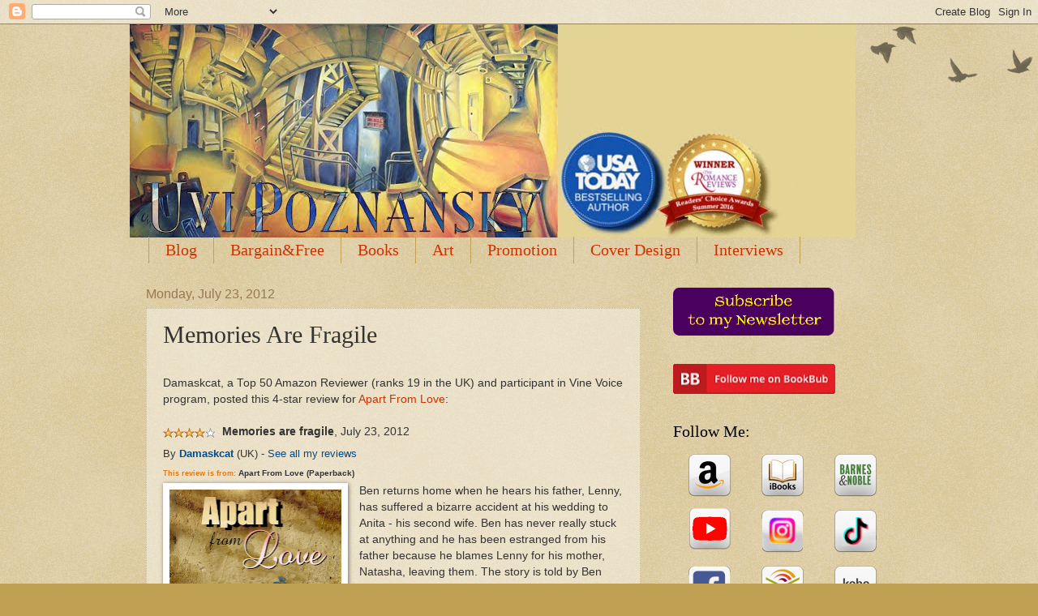

--- FILE ---
content_type: text/html; charset=UTF-8
request_url: https://uviart.blogspot.com/2012/07/uk-review-memories-are-fragile.html
body_size: 25873
content:
<!DOCTYPE html>
<html class='v2' dir='ltr' lang='en'>
<head>
<link href='https://www.blogger.com/static/v1/widgets/335934321-css_bundle_v2.css' rel='stylesheet' type='text/css'/>
<meta content='width=1100' name='viewport'/>
<meta content='text/html; charset=UTF-8' http-equiv='Content-Type'/>
<meta content='blogger' name='generator'/>
<link href='https://uviart.blogspot.com/favicon.ico' rel='icon' type='image/x-icon'/>
<link href='http://uviart.blogspot.com/2012/07/uk-review-memories-are-fragile.html' rel='canonical'/>
<link rel="alternate" type="application/atom+xml" title="Uvi Poznansky - Atom" href="https://uviart.blogspot.com/feeds/posts/default" />
<link rel="alternate" type="application/rss+xml" title="Uvi Poznansky - RSS" href="https://uviart.blogspot.com/feeds/posts/default?alt=rss" />
<link rel="service.post" type="application/atom+xml" title="Uvi Poznansky - Atom" href="https://www.blogger.com/feeds/4755057414023086513/posts/default" />

<link rel="alternate" type="application/atom+xml" title="Uvi Poznansky - Atom" href="https://uviart.blogspot.com/feeds/159140889352459795/comments/default" />
<!--Can't find substitution for tag [blog.ieCssRetrofitLinks]-->
<link href='https://blogger.googleusercontent.com/img/b/R29vZ2xl/AVvXsEhVsdBfOVVmWqRppDbH0vpMgDEn5d3k-dkVT7Ho7yUuY1JT76fGuB_u0xte6DZtf2wwknMgrd3HVqu70IfmlwqgJTjz-5xP-OGFvFUEhUk33T2bYYQq9mWcaJdpEQdv1p9Dc1H0_S-OuWg_/s320/frontcover+medium.jpg' rel='image_src'/>
<meta content='http://uviart.blogspot.com/2012/07/uk-review-memories-are-fragile.html' property='og:url'/>
<meta content='Memories Are Fragile' property='og:title'/>
<meta content='  Damaskcat, a Top 50 Amazon Reviewer (ranks 19 in the UK) and participant in Vine Voice program, posted this 4-star review for Apart From L...' property='og:description'/>
<meta content='https://blogger.googleusercontent.com/img/b/R29vZ2xl/AVvXsEhVsdBfOVVmWqRppDbH0vpMgDEn5d3k-dkVT7Ho7yUuY1JT76fGuB_u0xte6DZtf2wwknMgrd3HVqu70IfmlwqgJTjz-5xP-OGFvFUEhUk33T2bYYQq9mWcaJdpEQdv1p9Dc1H0_S-OuWg_/w1200-h630-p-k-no-nu/frontcover+medium.jpg' property='og:image'/>
<title>Uvi Poznansky: Memories Are Fragile</title>
<style id='page-skin-1' type='text/css'><!--
/*
-----------------------------------------------
Blogger Template Style
Name:     Watermark
Designer: Blogger
URL:      www.blogger.com
----------------------------------------------- */
/* Use this with templates/1ktemplate-*.html */
/* Content
----------------------------------------------- */
body {
font: normal normal 14px Arial, Tahoma, Helvetica, FreeSans, sans-serif;
color: #333333;
background: #c0a154 url(https://resources.blogblog.com/blogblog/data/1kt/watermark/body_background_birds.png) repeat scroll top left;
}
html body .content-outer {
min-width: 0;
max-width: 100%;
width: 100%;
}
.content-outer {
font-size: 92%;
}
a:link {
text-decoration:none;
color: #cc3300;
}
a:visited {
text-decoration:none;
color: #993322;
}
a:hover {
text-decoration:underline;
color: #ff3300;
}
.body-fauxcolumns .cap-top {
margin-top: 30px;
background: transparent url(https://resources.blogblog.com/blogblog/data/1kt/watermark/body_overlay_birds.png) no-repeat scroll top right;
height: 121px;
}
.content-inner {
padding: 0;
}
/* Header
----------------------------------------------- */
.header-inner .Header .titlewrapper,
.header-inner .Header .descriptionwrapper {
padding-left: 20px;
padding-right: 20px;
}
.Header h1 {
font: normal normal 60px Georgia, Utopia, 'Palatino Linotype', Palatino, serif;
color: #ffffff;
text-shadow: 2px 2px rgba(0, 0, 0, .1);
}
.Header h1 a {
color: #ffffff;
}
.Header .description {
font-size: 140%;
color: #997755;
}
/* Tabs
----------------------------------------------- */
.tabs-inner .section {
margin: 0 20px;
}
.tabs-inner .PageList, .tabs-inner .LinkList, .tabs-inner .Labels {
margin-left: -11px;
margin-right: -11px;
background-color: transparent;
border-top: 0 solid #ffffff;
border-bottom: 0 solid #ffffff;
-moz-box-shadow: 0 0 0 rgba(0, 0, 0, .3);
-webkit-box-shadow: 0 0 0 rgba(0, 0, 0, .3);
-goog-ms-box-shadow: 0 0 0 rgba(0, 0, 0, .3);
box-shadow: 0 0 0 rgba(0, 0, 0, .3);
}
.tabs-inner .PageList .widget-content,
.tabs-inner .LinkList .widget-content,
.tabs-inner .Labels .widget-content {
margin: -3px -11px;
background: transparent none  no-repeat scroll right;
}
.tabs-inner .widget ul {
padding: 2px 25px;
max-height: 34px;
background: transparent none no-repeat scroll left;
}
.tabs-inner .widget li {
border: none;
}
.tabs-inner .widget li a {
display: inline-block;
padding: .25em 1em;
font: normal normal 20px Georgia, Utopia, 'Palatino Linotype', Palatino, serif;
color: #cc3300;
border-right: 1px solid #c0a154;
}
.tabs-inner .widget li:first-child a {
border-left: 1px solid #c0a154;
}
.tabs-inner .widget li.selected a, .tabs-inner .widget li a:hover {
color: #000000;
}
/* Headings
----------------------------------------------- */
h2 {
font: normal normal 20px Georgia, Utopia, 'Palatino Linotype', Palatino, serif;
color: #000000;
margin: 0 0 .5em;
}
h2.date-header {
font: normal normal 16px Arial, Tahoma, Helvetica, FreeSans, sans-serif;
color: #997755;
}
/* Main
----------------------------------------------- */
.main-inner .column-center-inner,
.main-inner .column-left-inner,
.main-inner .column-right-inner {
padding: 0 5px;
}
.main-outer {
margin-top: 0;
background: transparent none no-repeat scroll top left;
}
.main-inner {
padding-top: 30px;
}
.main-cap-top {
position: relative;
}
.main-cap-top .cap-right {
position: absolute;
height: 0;
width: 100%;
bottom: 0;
background: transparent none repeat-x scroll bottom center;
}
.main-cap-top .cap-left {
position: absolute;
height: 245px;
width: 280px;
right: 0;
bottom: 0;
background: transparent none no-repeat scroll bottom left;
}
/* Posts
----------------------------------------------- */
.post-outer {
padding: 15px 20px;
margin: 0 0 25px;
background: transparent url(https://resources.blogblog.com/blogblog/data/1kt/watermark/post_background_birds.png) repeat scroll top left;
_background-image: none;
border: dotted 1px #ccbb99;
-moz-box-shadow: 0 0 0 rgba(0, 0, 0, .1);
-webkit-box-shadow: 0 0 0 rgba(0, 0, 0, .1);
-goog-ms-box-shadow: 0 0 0 rgba(0, 0, 0, .1);
box-shadow: 0 0 0 rgba(0, 0, 0, .1);
}
h3.post-title {
font: normal normal 30px Georgia, Utopia, 'Palatino Linotype', Palatino, serif;
margin: 0;
}
.comments h4 {
font: normal normal 30px Georgia, Utopia, 'Palatino Linotype', Palatino, serif;
margin: 1em 0 0;
}
.post-body {
font-size: 105%;
line-height: 1.5;
position: relative;
}
.post-header {
margin: 0 0 1em;
color: #997755;
}
.post-footer {
margin: 10px 0 0;
padding: 10px 0 0;
color: #997755;
border-top: dashed 1px #777777;
}
#blog-pager {
font-size: 140%
}
#comments .comment-author {
padding-top: 1.5em;
border-top: dashed 1px #777777;
background-position: 0 1.5em;
}
#comments .comment-author:first-child {
padding-top: 0;
border-top: none;
}
.avatar-image-container {
margin: .2em 0 0;
}
/* Comments
----------------------------------------------- */
.comments .comments-content .icon.blog-author {
background-repeat: no-repeat;
background-image: url([data-uri]);
}
.comments .comments-content .loadmore a {
border-top: 1px solid #777777;
border-bottom: 1px solid #777777;
}
.comments .continue {
border-top: 2px solid #777777;
}
/* Widgets
----------------------------------------------- */
.widget ul, .widget #ArchiveList ul.flat {
padding: 0;
list-style: none;
}
.widget ul li, .widget #ArchiveList ul.flat li {
padding: .35em 0;
text-indent: 0;
border-top: dashed 1px #777777;
}
.widget ul li:first-child, .widget #ArchiveList ul.flat li:first-child {
border-top: none;
}
.widget .post-body ul {
list-style: disc;
}
.widget .post-body ul li {
border: none;
}
.widget .zippy {
color: #777777;
}
.post-body img, .post-body .tr-caption-container, .Profile img, .Image img,
.BlogList .item-thumbnail img {
padding: 5px;
background: #fff;
-moz-box-shadow: 1px 1px 5px rgba(0, 0, 0, .5);
-webkit-box-shadow: 1px 1px 5px rgba(0, 0, 0, .5);
-goog-ms-box-shadow: 1px 1px 5px rgba(0, 0, 0, .5);
box-shadow: 1px 1px 5px rgba(0, 0, 0, .5);
}
.post-body img, .post-body .tr-caption-container {
padding: 8px;
}
.post-body .tr-caption-container {
color: #333333;
}
.post-body .tr-caption-container img {
padding: 0;
background: transparent;
border: none;
-moz-box-shadow: 0 0 0 rgba(0, 0, 0, .1);
-webkit-box-shadow: 0 0 0 rgba(0, 0, 0, .1);
-goog-ms-box-shadow: 0 0 0 rgba(0, 0, 0, .1);
box-shadow: 0 0 0 rgba(0, 0, 0, .1);
}
/* Footer
----------------------------------------------- */
.footer-outer {
color:#ccbb99;
background: #330000 url(https://resources.blogblog.com/blogblog/data/1kt/watermark/body_background_navigator.png) repeat scroll top left;
}
.footer-outer a {
color: #ff7755;
}
.footer-outer a:visited {
color: #dd5533;
}
.footer-outer a:hover {
color: #ff9977;
}
.footer-outer .widget h2 {
color: #eeddbb;
}
/* Mobile
----------------------------------------------- */
body.mobile  {
background-size: 100% auto;
}
.mobile .body-fauxcolumn-outer {
background: transparent none repeat scroll top left;
}
html .mobile .mobile-date-outer {
border-bottom: none;
background: transparent url(https://resources.blogblog.com/blogblog/data/1kt/watermark/post_background_birds.png) repeat scroll top left;
_background-image: none;
margin-bottom: 10px;
}
.mobile .main-inner .date-outer {
padding: 0;
}
.mobile .main-inner .date-header {
margin: 10px;
}
.mobile .main-cap-top {
z-index: -1;
}
.mobile .content-outer {
font-size: 100%;
}
.mobile .post-outer {
padding: 10px;
}
.mobile .main-cap-top .cap-left {
background: transparent none no-repeat scroll bottom left;
}
.mobile .body-fauxcolumns .cap-top {
margin: 0;
}
.mobile-link-button {
background: transparent url(https://resources.blogblog.com/blogblog/data/1kt/watermark/post_background_birds.png) repeat scroll top left;
}
.mobile-link-button a:link, .mobile-link-button a:visited {
color: #cc3300;
}
.mobile-index-date .date-header {
color: #997755;
}
.mobile-index-contents {
color: #333333;
}
.mobile .tabs-inner .section {
margin: 0;
}
.mobile .tabs-inner .PageList {
margin-left: 0;
margin-right: 0;
}
.mobile .tabs-inner .PageList .widget-content {
margin: 0;
color: #000000;
background: transparent url(https://resources.blogblog.com/blogblog/data/1kt/watermark/post_background_birds.png) repeat scroll top left;
}
.mobile .tabs-inner .PageList .widget-content .pagelist-arrow {
border-left: 1px solid #c0a154;
}

--></style>
<style id='template-skin-1' type='text/css'><!--
body {
min-width: 960px;
}
.content-outer, .content-fauxcolumn-outer, .region-inner {
min-width: 960px;
max-width: 960px;
_width: 960px;
}
.main-inner .columns {
padding-left: 0px;
padding-right: 310px;
}
.main-inner .fauxcolumn-center-outer {
left: 0px;
right: 310px;
/* IE6 does not respect left and right together */
_width: expression(this.parentNode.offsetWidth -
parseInt("0px") -
parseInt("310px") + 'px');
}
.main-inner .fauxcolumn-left-outer {
width: 0px;
}
.main-inner .fauxcolumn-right-outer {
width: 310px;
}
.main-inner .column-left-outer {
width: 0px;
right: 100%;
margin-left: -0px;
}
.main-inner .column-right-outer {
width: 310px;
margin-right: -310px;
}
#layout {
min-width: 0;
}
#layout .content-outer {
min-width: 0;
width: 800px;
}
#layout .region-inner {
min-width: 0;
width: auto;
}
body#layout div.add_widget {
padding: 8px;
}
body#layout div.add_widget a {
margin-left: 32px;
}
--></style>
<link href='https://www.blogger.com/dyn-css/authorization.css?targetBlogID=4755057414023086513&amp;zx=e3616601-0f9e-40b2-979a-99cf9e0c5088' media='none' onload='if(media!=&#39;all&#39;)media=&#39;all&#39;' rel='stylesheet'/><noscript><link href='https://www.blogger.com/dyn-css/authorization.css?targetBlogID=4755057414023086513&amp;zx=e3616601-0f9e-40b2-979a-99cf9e0c5088' rel='stylesheet'/></noscript>
<meta name='google-adsense-platform-account' content='ca-host-pub-1556223355139109'/>
<meta name='google-adsense-platform-domain' content='blogspot.com'/>

</head>
<body class='loading variant-birds'>
<div class='navbar section' id='navbar' name='Navbar'><div class='widget Navbar' data-version='1' id='Navbar1'><script type="text/javascript">
    function setAttributeOnload(object, attribute, val) {
      if(window.addEventListener) {
        window.addEventListener('load',
          function(){ object[attribute] = val; }, false);
      } else {
        window.attachEvent('onload', function(){ object[attribute] = val; });
      }
    }
  </script>
<div id="navbar-iframe-container"></div>
<script type="text/javascript" src="https://apis.google.com/js/platform.js"></script>
<script type="text/javascript">
      gapi.load("gapi.iframes:gapi.iframes.style.bubble", function() {
        if (gapi.iframes && gapi.iframes.getContext) {
          gapi.iframes.getContext().openChild({
              url: 'https://www.blogger.com/navbar/4755057414023086513?po\x3d159140889352459795\x26origin\x3dhttps://uviart.blogspot.com',
              where: document.getElementById("navbar-iframe-container"),
              id: "navbar-iframe"
          });
        }
      });
    </script><script type="text/javascript">
(function() {
var script = document.createElement('script');
script.type = 'text/javascript';
script.src = '//pagead2.googlesyndication.com/pagead/js/google_top_exp.js';
var head = document.getElementsByTagName('head')[0];
if (head) {
head.appendChild(script);
}})();
</script>
</div></div>
<div class='body-fauxcolumns'>
<div class='fauxcolumn-outer body-fauxcolumn-outer'>
<div class='cap-top'>
<div class='cap-left'></div>
<div class='cap-right'></div>
</div>
<div class='fauxborder-left'>
<div class='fauxborder-right'></div>
<div class='fauxcolumn-inner'>
</div>
</div>
<div class='cap-bottom'>
<div class='cap-left'></div>
<div class='cap-right'></div>
</div>
</div>
</div>
<div class='content'>
<div class='content-fauxcolumns'>
<div class='fauxcolumn-outer content-fauxcolumn-outer'>
<div class='cap-top'>
<div class='cap-left'></div>
<div class='cap-right'></div>
</div>
<div class='fauxborder-left'>
<div class='fauxborder-right'></div>
<div class='fauxcolumn-inner'>
</div>
</div>
<div class='cap-bottom'>
<div class='cap-left'></div>
<div class='cap-right'></div>
</div>
</div>
</div>
<div class='content-outer'>
<div class='content-cap-top cap-top'>
<div class='cap-left'></div>
<div class='cap-right'></div>
</div>
<div class='fauxborder-left content-fauxborder-left'>
<div class='fauxborder-right content-fauxborder-right'></div>
<div class='content-inner'>
<header>
<div class='header-outer'>
<div class='header-cap-top cap-top'>
<div class='cap-left'></div>
<div class='cap-right'></div>
</div>
<div class='fauxborder-left header-fauxborder-left'>
<div class='fauxborder-right header-fauxborder-right'></div>
<div class='region-inner header-inner'>
<div class='header section' id='header' name='Header'><div class='widget Header' data-version='1' id='Header1'>
<div id='header-inner'>
<a href='https://uviart.blogspot.com/' style='display: block'>
<img alt='Uvi Poznansky' height='263px; ' id='Header1_headerimg' src='https://blogger.googleusercontent.com/img/b/R29vZ2xl/AVvXsEgl32qIvjXhAdJQtf259HdHjQlpk5RnJ-NIfx__qlvoi4pcKUrNhYBO3HQ7N1IiNKkYpxkqfOHEU4EzX1jcA2-jAIFGWyU2mpURIW-ePOLNurhayUQmR5QxFOVBHUHmMAYMb-OyjfyyfvWm/s895/fish2+banner.jpg' style='display: block' width='895px; '/>
</a>
</div>
</div></div>
</div>
</div>
<div class='header-cap-bottom cap-bottom'>
<div class='cap-left'></div>
<div class='cap-right'></div>
</div>
</div>
</header>
<div class='tabs-outer'>
<div class='tabs-cap-top cap-top'>
<div class='cap-left'></div>
<div class='cap-right'></div>
</div>
<div class='fauxborder-left tabs-fauxborder-left'>
<div class='fauxborder-right tabs-fauxborder-right'></div>
<div class='region-inner tabs-inner'>
<div class='tabs section' id='crosscol' name='Cross-Column'><div class='widget PageList' data-version='1' id='PageList1'>
<h2>Pages</h2>
<div class='widget-content'>
<ul>
<li>
<a href='https://uviart.blogspot.com/'>Blog</a>
</li>
<li>
<a href='https://uviart.blogspot.com/p/reviews.html'>Bargain&amp;Free</a>
</li>
<li>
<a href='https://uviart.blogspot.com/p/books_2.html'>Books</a>
</li>
<li>
<a href='http://uviart.com'>Art</a>
</li>
<li>
<a href='http://uviart.blogspot.com/p/authors_28.html'>Promotion</a>
</li>
<li>
<a href='https://uviart.blogspot.com/p/cover-design.html'>Cover Design</a>
</li>
<li>
<a href='https://uviart.blogspot.com/p/interviews.html'>Interviews</a>
</li>
</ul>
<div class='clear'></div>
</div>
</div></div>
<div class='tabs no-items section' id='crosscol-overflow' name='Cross-Column 2'></div>
</div>
</div>
<div class='tabs-cap-bottom cap-bottom'>
<div class='cap-left'></div>
<div class='cap-right'></div>
</div>
</div>
<div class='main-outer'>
<div class='main-cap-top cap-top'>
<div class='cap-left'></div>
<div class='cap-right'></div>
</div>
<div class='fauxborder-left main-fauxborder-left'>
<div class='fauxborder-right main-fauxborder-right'></div>
<div class='region-inner main-inner'>
<div class='columns fauxcolumns'>
<div class='fauxcolumn-outer fauxcolumn-center-outer'>
<div class='cap-top'>
<div class='cap-left'></div>
<div class='cap-right'></div>
</div>
<div class='fauxborder-left'>
<div class='fauxborder-right'></div>
<div class='fauxcolumn-inner'>
</div>
</div>
<div class='cap-bottom'>
<div class='cap-left'></div>
<div class='cap-right'></div>
</div>
</div>
<div class='fauxcolumn-outer fauxcolumn-left-outer'>
<div class='cap-top'>
<div class='cap-left'></div>
<div class='cap-right'></div>
</div>
<div class='fauxborder-left'>
<div class='fauxborder-right'></div>
<div class='fauxcolumn-inner'>
</div>
</div>
<div class='cap-bottom'>
<div class='cap-left'></div>
<div class='cap-right'></div>
</div>
</div>
<div class='fauxcolumn-outer fauxcolumn-right-outer'>
<div class='cap-top'>
<div class='cap-left'></div>
<div class='cap-right'></div>
</div>
<div class='fauxborder-left'>
<div class='fauxborder-right'></div>
<div class='fauxcolumn-inner'>
</div>
</div>
<div class='cap-bottom'>
<div class='cap-left'></div>
<div class='cap-right'></div>
</div>
</div>
<!-- corrects IE6 width calculation -->
<div class='columns-inner'>
<div class='column-center-outer'>
<div class='column-center-inner'>
<div class='main section' id='main' name='Main'><div class='widget Blog' data-version='1' id='Blog1'>
<div class='blog-posts hfeed'>

          <div class="date-outer">
        
<h2 class='date-header'><span>Monday, July 23, 2012</span></h2>

          <div class="date-posts">
        
<div class='post-outer'>
<div class='post hentry uncustomized-post-template' itemprop='blogPost' itemscope='itemscope' itemtype='http://schema.org/BlogPosting'>
<meta content='https://blogger.googleusercontent.com/img/b/R29vZ2xl/AVvXsEhVsdBfOVVmWqRppDbH0vpMgDEn5d3k-dkVT7Ho7yUuY1JT76fGuB_u0xte6DZtf2wwknMgrd3HVqu70IfmlwqgJTjz-5xP-OGFvFUEhUk33T2bYYQq9mWcaJdpEQdv1p9Dc1H0_S-OuWg_/s320/frontcover+medium.jpg' itemprop='image_url'/>
<meta content='4755057414023086513' itemprop='blogId'/>
<meta content='159140889352459795' itemprop='postId'/>
<a name='159140889352459795'></a>
<h3 class='post-title entry-title' itemprop='name'>
Memories Are Fragile
</h3>
<div class='post-header'>
<div class='post-header-line-1'></div>
</div>
<div class='post-body entry-content' id='post-body-159140889352459795' itemprop='description articleBody'>
<div dir="ltr" style="text-align: left;" trbidi="on">
<br />
<span class="Apple-style-span" style="font-family: &quot;arial&quot; , &quot;helvetica&quot; , sans-serif;">Damaskcat, a Top 50 Amazon Reviewer (ranks 19 in the UK) and participant in Vine Voice program, posted this 4-star review for <a href="http://bookshow.me/B006WPITP0" target="_blank">Apart From Love</a>:</span><br />
<br />
<div style="font-family: verdana, arial, helvetica, sans-serif; margin-bottom: 0.5em;">
<span style="font-size: x-small; margin-right: 5px;"><span class="swSprite s_star_4_0 " style="background-attachment: initial; background-clip: initial; background-color: initial; background-image: url(https://lh3.googleusercontent.com/blogger_img_proxy/AEn0k_ti1pyIsTHP9b_fC1iXiNGYNoi4fIV2q_J5AFlODcwSU6vclc94ouWlFw5voQvlwrpZ02rghgg39wbxP6-0puhefGdYfZWoGlIQ342qP6gHJHxKDsS5mewjwEPDf-qcHMxGWKBrmnVFNdT7r9I0ReBpzTDJ4pD8z1akmW9xVy3WNQ=s0-d); background-origin: initial; background-position: -43px 0px; background-repeat: no-repeat no-repeat; display: inline-block; height: 13px; margin-bottom: 0px; margin-left: 0px; margin-right: 0px; margin-top: 0px; overflow-x: hidden; overflow-y: hidden; padding-bottom: 0px; padding-left: 0px; padding-right: 0px; padding-top: 0px; position: relative; vertical-align: middle; width: 65px;" title="4.0 out of 5 stars"><span style="left: -9999px; position: absolute;">4.0 out of 5 stars</span></span>&nbsp;</span><span style="vertical-align: middle;"><b>Memories are fragile</b>,&nbsp;<nobr>July 23, 2012</nobr></span></div>
<div style="font-family: verdana, arial, helvetica, sans-serif; font-size: small; margin-bottom: 0.5em;">
<div>
<div style="float: left;">
By&nbsp;</div>
<div style="float: left;">
<a href="http://www.amazon.com/gp/pdp/profile/A3KRBW13FWBUH/ref=cm_cr_pr_pdp" style="color: #004b91; font-family: verdana, arial, helvetica, sans-serif;"><span style="font-weight: bold;">Damaskcat</span></a>&nbsp;(UK) -&nbsp;<a href="http://www.amazon.com/gp/cdp/member-reviews/A3KRBW13FWBUH/ref=cm_cr_pr_auth_rev?ie=UTF8&amp;sort_by=MostRecentReview" style="color: #004b91; font-family: verdana, arial, helvetica, sans-serif;">See all my reviews</a></div>
</div>
<div style="clear: both;">
</div>
</div>
<div class="tiny" style="font-family: verdana, arial, helvetica, sans-serif; font-size: x-small; margin-bottom: 0.5em;">
<b><span class="h3color tiny" style="color: #e47911; font-family: &quot;verdana&quot; , &quot;arial&quot; , &quot;helvetica&quot; , sans-serif; font-size: xx-small;">This review is from:&nbsp;</span>Apart From Love (Paperback)</b></div>
<a href="http://getbook.at/ApartLuv" style="clear: left; float: left; margin-bottom: 1em; margin-right: 1em; text-align: center;"><img border="0" data-original-height="1600" data-original-width="1065" height="320" src="https://blogger.googleusercontent.com/img/b/R29vZ2xl/AVvXsEhVsdBfOVVmWqRppDbH0vpMgDEn5d3k-dkVT7Ho7yUuY1JT76fGuB_u0xte6DZtf2wwknMgrd3HVqu70IfmlwqgJTjz-5xP-OGFvFUEhUk33T2bYYQq9mWcaJdpEQdv1p9Dc1H0_S-OuWg_/s320/frontcover+medium.jpg" width="212" /></a><span class="Apple-style-span" style="font-family: &quot;verdana&quot; , &quot;arial&quot; , &quot;helvetica&quot; , sans-serif;">Ben returns home when he hears his father, Lenny, has suffered a bizarre accident at his wedding to Anita - his second wife. Ben has never really stuck at anything and he has been estranged from his father because he blames Lenny for his mother, Natasha, leaving them. The story is told by Ben and Anita - two completely different characters who speak with different voices. Often if you read a book with different narrators it is quite difficult to tell them apart but this isn't the situation with this book. Both voices are distinctive; the educated but not really adult Ben and the uneducated but self aware Anita.</span><span class="Apple-style-span" style="font-family: &quot;verdana&quot; , &quot;arial&quot; , &quot;helvetica&quot; , sans-serif;"><br /></span><span class="Apple-style-span" style="font-family: &quot;verdana&quot; , &quot;arial&quot; , &quot;helvetica&quot; , sans-serif;"><br /></span><span class="Apple-style-span" style="font-family: &quot;verdana&quot; , &quot;arial&quot; , &quot;helvetica&quot; , sans-serif;">Ben and Anita are attracted to one another even though Ben does not approve of his father's remarriage. How both Ben and Anita deal with the discovery that Natasha has Alzheimer's and Lenny is looking after her makes interesting and at times poignant and upsetting reading. Memories are fragile as Lenny says as he records conversations and attempts to turn them into a book.</span><span class="Apple-style-span" style="font-family: &quot;verdana&quot; , &quot;arial&quot; , &quot;helvetica&quot; , sans-serif;"><br /></span><span class="Apple-style-span" style="font-family: &quot;verdana&quot; , &quot;arial&quot; , &quot;helvetica&quot; , sans-serif;"><br /></span><span class="Apple-style-span" style="font-family: &quot;verdana&quot; , &quot;arial&quot; , &quot;helvetica&quot; , sans-serif;">I really warmed to Anita as a character. She tried to make sense of what to her was an alien world. She truly loves Lenny and wants to fit in with his world. She has common sense and an understanding of people which Ben seems to lack. I found Ben an annoying character and frequently wanted to shake him and tell him to pull himself together even though I could understand where he was coming from. Anita was at least trying to make something of her life, but Ben wasn't even trying - or that's how it came over to me.</span><span class="Apple-style-span" style="font-family: &quot;verdana&quot; , &quot;arial&quot; , &quot;helvetica&quot; , sans-serif;"><br /></span><span class="Apple-style-span" style="font-family: &quot;verdana&quot; , &quot;arial&quot; , &quot;helvetica&quot; , sans-serif;"><br /></span><span class="Apple-style-span" style="font-family: &quot;verdana&quot; , &quot;arial&quot; , &quot;helvetica&quot; , sans-serif;">I did enjoy this book and thought it made both sad and amusing reading and I laughed and cried while I was reading it. I thought the passages about Natasha and her illness were very well done. I would recommend this book to anyone who would like to read something a little bit different from the normal run of fiction.</span></div>
<div style='clear: both;'></div>
</div>
<div class='post-footer'>
<div class='post-footer-line post-footer-line-1'>
<span class='post-author vcard'>
Posted by
<span class='fn' itemprop='author' itemscope='itemscope' itemtype='http://schema.org/Person'>
<meta content='https://www.blogger.com/profile/18012996442597946624' itemprop='url'/>
<a class='g-profile' href='https://www.blogger.com/profile/18012996442597946624' rel='author' title='author profile'>
<span itemprop='name'>Uvi Poznansky</span>
</a>
</span>
</span>
<span class='post-timestamp'>
at
<meta content='http://uviart.blogspot.com/2012/07/uk-review-memories-are-fragile.html' itemprop='url'/>
<a class='timestamp-link' href='https://uviart.blogspot.com/2012/07/uk-review-memories-are-fragile.html' rel='bookmark' title='permanent link'><abbr class='published' itemprop='datePublished' title='2012-07-23T08:40:00-07:00'>8:40&#8239;AM</abbr></a>
</span>
<span class='post-comment-link'>
</span>
<span class='post-icons'>
<span class='item-control blog-admin pid-414424338'>
<a href='https://www.blogger.com/post-edit.g?blogID=4755057414023086513&postID=159140889352459795&from=pencil' title='Edit Post'>
<img alt='' class='icon-action' height='18' src='https://resources.blogblog.com/img/icon18_edit_allbkg.gif' width='18'/>
</a>
</span>
</span>
<div class='post-share-buttons goog-inline-block'>
<a class='goog-inline-block share-button sb-email' href='https://www.blogger.com/share-post.g?blogID=4755057414023086513&postID=159140889352459795&target=email' target='_blank' title='Email This'><span class='share-button-link-text'>Email This</span></a><a class='goog-inline-block share-button sb-blog' href='https://www.blogger.com/share-post.g?blogID=4755057414023086513&postID=159140889352459795&target=blog' onclick='window.open(this.href, "_blank", "height=270,width=475"); return false;' target='_blank' title='BlogThis!'><span class='share-button-link-text'>BlogThis!</span></a><a class='goog-inline-block share-button sb-twitter' href='https://www.blogger.com/share-post.g?blogID=4755057414023086513&postID=159140889352459795&target=twitter' target='_blank' title='Share to X'><span class='share-button-link-text'>Share to X</span></a><a class='goog-inline-block share-button sb-facebook' href='https://www.blogger.com/share-post.g?blogID=4755057414023086513&postID=159140889352459795&target=facebook' onclick='window.open(this.href, "_blank", "height=430,width=640"); return false;' target='_blank' title='Share to Facebook'><span class='share-button-link-text'>Share to Facebook</span></a><a class='goog-inline-block share-button sb-pinterest' href='https://www.blogger.com/share-post.g?blogID=4755057414023086513&postID=159140889352459795&target=pinterest' target='_blank' title='Share to Pinterest'><span class='share-button-link-text'>Share to Pinterest</span></a>
</div>
</div>
<div class='post-footer-line post-footer-line-2'>
<span class='post-labels'>
</span>
</div>
<div class='post-footer-line post-footer-line-3'>
<span class='post-location'>
</span>
</div>
</div>
</div>
<div class='comments' id='comments'>
<a name='comments'></a>
<h4>2 comments:</h4>
<div class='comments-content'>
<script async='async' src='' type='text/javascript'></script>
<script type='text/javascript'>
    (function() {
      var items = null;
      var msgs = null;
      var config = {};

// <![CDATA[
      var cursor = null;
      if (items && items.length > 0) {
        cursor = parseInt(items[items.length - 1].timestamp) + 1;
      }

      var bodyFromEntry = function(entry) {
        var text = (entry &&
                    ((entry.content && entry.content.$t) ||
                     (entry.summary && entry.summary.$t))) ||
            '';
        if (entry && entry.gd$extendedProperty) {
          for (var k in entry.gd$extendedProperty) {
            if (entry.gd$extendedProperty[k].name == 'blogger.contentRemoved') {
              return '<span class="deleted-comment">' + text + '</span>';
            }
          }
        }
        return text;
      }

      var parse = function(data) {
        cursor = null;
        var comments = [];
        if (data && data.feed && data.feed.entry) {
          for (var i = 0, entry; entry = data.feed.entry[i]; i++) {
            var comment = {};
            // comment ID, parsed out of the original id format
            var id = /blog-(\d+).post-(\d+)/.exec(entry.id.$t);
            comment.id = id ? id[2] : null;
            comment.body = bodyFromEntry(entry);
            comment.timestamp = Date.parse(entry.published.$t) + '';
            if (entry.author && entry.author.constructor === Array) {
              var auth = entry.author[0];
              if (auth) {
                comment.author = {
                  name: (auth.name ? auth.name.$t : undefined),
                  profileUrl: (auth.uri ? auth.uri.$t : undefined),
                  avatarUrl: (auth.gd$image ? auth.gd$image.src : undefined)
                };
              }
            }
            if (entry.link) {
              if (entry.link[2]) {
                comment.link = comment.permalink = entry.link[2].href;
              }
              if (entry.link[3]) {
                var pid = /.*comments\/default\/(\d+)\?.*/.exec(entry.link[3].href);
                if (pid && pid[1]) {
                  comment.parentId = pid[1];
                }
              }
            }
            comment.deleteclass = 'item-control blog-admin';
            if (entry.gd$extendedProperty) {
              for (var k in entry.gd$extendedProperty) {
                if (entry.gd$extendedProperty[k].name == 'blogger.itemClass') {
                  comment.deleteclass += ' ' + entry.gd$extendedProperty[k].value;
                } else if (entry.gd$extendedProperty[k].name == 'blogger.displayTime') {
                  comment.displayTime = entry.gd$extendedProperty[k].value;
                }
              }
            }
            comments.push(comment);
          }
        }
        return comments;
      };

      var paginator = function(callback) {
        if (hasMore()) {
          var url = config.feed + '?alt=json&v=2&orderby=published&reverse=false&max-results=50';
          if (cursor) {
            url += '&published-min=' + new Date(cursor).toISOString();
          }
          window.bloggercomments = function(data) {
            var parsed = parse(data);
            cursor = parsed.length < 50 ? null
                : parseInt(parsed[parsed.length - 1].timestamp) + 1
            callback(parsed);
            window.bloggercomments = null;
          }
          url += '&callback=bloggercomments';
          var script = document.createElement('script');
          script.type = 'text/javascript';
          script.src = url;
          document.getElementsByTagName('head')[0].appendChild(script);
        }
      };
      var hasMore = function() {
        return !!cursor;
      };
      var getMeta = function(key, comment) {
        if ('iswriter' == key) {
          var matches = !!comment.author
              && comment.author.name == config.authorName
              && comment.author.profileUrl == config.authorUrl;
          return matches ? 'true' : '';
        } else if ('deletelink' == key) {
          return config.baseUri + '/comment/delete/'
               + config.blogId + '/' + comment.id;
        } else if ('deleteclass' == key) {
          return comment.deleteclass;
        }
        return '';
      };

      var replybox = null;
      var replyUrlParts = null;
      var replyParent = undefined;

      var onReply = function(commentId, domId) {
        if (replybox == null) {
          // lazily cache replybox, and adjust to suit this style:
          replybox = document.getElementById('comment-editor');
          if (replybox != null) {
            replybox.height = '250px';
            replybox.style.display = 'block';
            replyUrlParts = replybox.src.split('#');
          }
        }
        if (replybox && (commentId !== replyParent)) {
          replybox.src = '';
          document.getElementById(domId).insertBefore(replybox, null);
          replybox.src = replyUrlParts[0]
              + (commentId ? '&parentID=' + commentId : '')
              + '#' + replyUrlParts[1];
          replyParent = commentId;
        }
      };

      var hash = (window.location.hash || '#').substring(1);
      var startThread, targetComment;
      if (/^comment-form_/.test(hash)) {
        startThread = hash.substring('comment-form_'.length);
      } else if (/^c[0-9]+$/.test(hash)) {
        targetComment = hash.substring(1);
      }

      // Configure commenting API:
      var configJso = {
        'maxDepth': config.maxThreadDepth
      };
      var provider = {
        'id': config.postId,
        'data': items,
        'loadNext': paginator,
        'hasMore': hasMore,
        'getMeta': getMeta,
        'onReply': onReply,
        'rendered': true,
        'initComment': targetComment,
        'initReplyThread': startThread,
        'config': configJso,
        'messages': msgs
      };

      var render = function() {
        if (window.goog && window.goog.comments) {
          var holder = document.getElementById('comment-holder');
          window.goog.comments.render(holder, provider);
        }
      };

      // render now, or queue to render when library loads:
      if (window.goog && window.goog.comments) {
        render();
      } else {
        window.goog = window.goog || {};
        window.goog.comments = window.goog.comments || {};
        window.goog.comments.loadQueue = window.goog.comments.loadQueue || [];
        window.goog.comments.loadQueue.push(render);
      }
    })();
// ]]>
  </script>
<div id='comment-holder'>
<div class="comment-thread toplevel-thread"><ol id="top-ra"><li class="comment" id="c7772078403753643824"><div class="avatar-image-container"><img src="//blogger.googleusercontent.com/img/b/R29vZ2xl/AVvXsEiCkQB3rbQxxor6Kn_DGrY1g9TC4Dsnh92R2HQqqSHtjpeaH6LrhyyK8wYT1HKKyDeFNT03BRcsO2gKo5juo2vdgpQsjeSfsMmbvfEJ_O9FIlQRsmL4zj-oVUs-TiUcrA/s45-c/E55D5E73-0CC6-4289-B035-5C9554445FAC_4_5005_c.jpeg" alt=""/></div><div class="comment-block"><div class="comment-header"><cite class="user"><a href="https://www.blogger.com/profile/09469378983576439020" rel="nofollow">http://authordiannabellerose.blogspot.com/?zx=7cc179422fea2a49</a></cite><span class="icon user "></span><span class="datetime secondary-text"><a rel="nofollow" href="https://uviart.blogspot.com/2012/07/uk-review-memories-are-fragile.html?showComment=1343082499939#c7772078403753643824">July 23, 2012 at 3:28&#8239;PM</a></span></div><p class="comment-content">Sounds like very heart touching story, grabs me right away....good luck, Dianna</p><span class="comment-actions secondary-text"><a class="comment-reply" target="_self" data-comment-id="7772078403753643824">Reply</a><span class="item-control blog-admin blog-admin pid-1481298725"><a target="_self" href="https://www.blogger.com/comment/delete/4755057414023086513/7772078403753643824">Delete</a></span></span></div><div class="comment-replies"><div id="c7772078403753643824-rt" class="comment-thread inline-thread"><span class="thread-toggle thread-expanded"><span class="thread-arrow"></span><span class="thread-count"><a target="_self">Replies</a></span></span><ol id="c7772078403753643824-ra" class="thread-chrome thread-expanded"><div><li class="comment" id="c442090142075654153"><div class="avatar-image-container"><img src="//blogger.googleusercontent.com/img/b/R29vZ2xl/AVvXsEg8sNT5WaQLS0XznaY7AKoTR1pa5ooSBQOggVvDExFI8d-9QpSU_F-fuvXJJUhHAndGyrJheEftET1lGv2o6hBl6aPdxnfwzPGL1xIUHfRRnf25IQtK9_1WZHHaUi4Wsho/s45-c/*" alt=""/></div><div class="comment-block"><div class="comment-header"><cite class="user"><a href="https://www.blogger.com/profile/18012996442597946624" rel="nofollow">Uvi Poznansky</a></cite><span class="icon user blog-author"></span><span class="datetime secondary-text"><a rel="nofollow" href="https://uviart.blogspot.com/2012/07/uk-review-memories-are-fragile.html?showComment=1343089052798#c442090142075654153">July 23, 2012 at 5:17&#8239;PM</a></span></div><p class="comment-content">Thank you so much, Dianna!</p><span class="comment-actions secondary-text"><span class="item-control blog-admin blog-admin pid-414424338"><a target="_self" href="https://www.blogger.com/comment/delete/4755057414023086513/442090142075654153">Delete</a></span></span></div><div class="comment-replies"><div id="c442090142075654153-rt" class="comment-thread inline-thread hidden"><span class="thread-toggle thread-expanded"><span class="thread-arrow"></span><span class="thread-count"><a target="_self">Replies</a></span></span><ol id="c442090142075654153-ra" class="thread-chrome thread-expanded"><div></div><div id="c442090142075654153-continue" class="continue"><a class="comment-reply" target="_self" data-comment-id="442090142075654153">Reply</a></div></ol></div></div><div class="comment-replybox-single" id="c442090142075654153-ce"></div></li></div><div id="c7772078403753643824-continue" class="continue"><a class="comment-reply" target="_self" data-comment-id="7772078403753643824">Reply</a></div></ol></div></div><div class="comment-replybox-single" id="c7772078403753643824-ce"></div></li></ol><div id="top-continue" class="continue"><a class="comment-reply" target="_self">Add comment</a></div><div class="comment-replybox-thread" id="top-ce"></div><div class="loadmore hidden" data-post-id="159140889352459795"><a target="_self">Load more...</a></div></div>
</div>
</div>
<p class='comment-footer'>
<div class='comment-form'>
<a name='comment-form'></a>
<p>
</p>
<a href='https://www.blogger.com/comment/frame/4755057414023086513?po=159140889352459795&hl=en&saa=85391&origin=https://uviart.blogspot.com' id='comment-editor-src'></a>
<iframe allowtransparency='true' class='blogger-iframe-colorize blogger-comment-from-post' frameborder='0' height='410px' id='comment-editor' name='comment-editor' src='' width='100%'></iframe>
<script src='https://www.blogger.com/static/v1/jsbin/2830521187-comment_from_post_iframe.js' type='text/javascript'></script>
<script type='text/javascript'>
      BLOG_CMT_createIframe('https://www.blogger.com/rpc_relay.html');
    </script>
</div>
</p>
<div id='backlinks-container'>
<div id='Blog1_backlinks-container'>
</div>
</div>
</div>
</div>

        </div></div>
      
</div>
<div class='blog-pager' id='blog-pager'>
<span id='blog-pager-newer-link'>
<a class='blog-pager-newer-link' href='https://uviart.blogspot.com/2012/07/sports-and-life-upcoming-radio-interview.html' id='Blog1_blog-pager-newer-link' title='Newer Post'>Newer Post</a>
</span>
<span id='blog-pager-older-link'>
<a class='blog-pager-older-link' href='https://uviart.blogspot.com/2012/07/dazed.html' id='Blog1_blog-pager-older-link' title='Older Post'>Older Post</a>
</span>
<a class='home-link' href='https://uviart.blogspot.com/'>Home</a>
</div>
<div class='clear'></div>
<div class='post-feeds'>
<div class='feed-links'>
Subscribe to:
<a class='feed-link' href='https://uviart.blogspot.com/feeds/159140889352459795/comments/default' target='_blank' type='application/atom+xml'>Post Comments (Atom)</a>
</div>
</div>
</div></div>
</div>
</div>
<div class='column-left-outer'>
<div class='column-left-inner'>
<aside>
</aside>
</div>
</div>
<div class='column-right-outer'>
<div class='column-right-inner'>
<aside>
<div class='sidebar section' id='sidebar-right-1'><div class='widget HTML' data-version='1' id='HTML1'>
<div class='widget-content'>
<a href="http://uviart.blogspot.com/2015/09/curious-to-find-out-about-my-books-and.html"><img border="0" data-original-height="60" data-original-width="200" src="https://blogger.googleusercontent.com/img/b/R29vZ2xl/AVvXsEgyPtV1FaOpbxb9LizoE4oATIkmSxbGrtEn7SeoXI4Op4oVevGWf40dxR5HJEKu4FT8ETMuTg7WAP5os_UTo7URrhjWeYSBUREFGZHuwmkHcYOrP7_HVROAQt1-IInpdIhBbhBpihLJ0QBy/s1600/subscribe+button.png" /></a>
</div>
<div class='clear'></div>
</div><div class='widget HTML' data-version='1' id='HTML4'>
<div class='widget-content'>
<a href="https://www.bookbub.com/authors/uvi-poznansky"><img border="0" data-original-height="42" data-original-width="221" height="37" src="https://blogger.googleusercontent.com/img/b/R29vZ2xl/AVvXsEiqGQ_E5TnwEtSbPu8jTaRntHN2oj0i4oX_bBzyDW0Ir5usLX5mHweV8elMm-Y8CQfTa2EsRGxc7YzgNLnTPVF3i462Gh7KJg34fRlV3lOiK3wBW85AYPC0lL6gH-_OpgloaY9gBBclySCz/s200/bb.jpg" width="200" /></a>
</div>
<div class='clear'></div>
</div><div class='widget HTML' data-version='1' id='HTML6'>
<h2 class='title'>Follow Me:</h2>
<div class='widget-content'>
<div class="separator" style="clear: both; text-align: center;"><table cellpadding="0" cellspacing="0" style="border-collapse: collapse; color: black; font-variant-caps: normal;"><tbody><tr><td style="height: 11px; padding: 4px; width: 26px;" valign="top"><div class="separator" style="clear: both; text-align: center;"><a href="https://www.amazon.com/stores/Uvi-Poznansky/author/B006WW4ZFG?ref=ap_rdr&amp;isDramIntegrated=true&amp;shoppingPortalEnabled=true" style="margin-left: 1em; margin-right: 1em;"><img border="0" data-original-height="56" data-original-width="56" height="56" src="https://blogger.googleusercontent.com/img/b/R29vZ2xl/AVvXsEiRAmUz0XbrG4inL_YUDMlnhR9Dal2p8sASumdhfEnPgy13-vwFfczilKh5yV3ZYpCcgGhPKID-pTp8aSaasUBdsrvQD-dUsd7D8mkLLndq_4VjHycI9jTILnhjVy1EDOr6-nero6fcKl3Jl7WxkS7bz_tKQdUzaMuoF3s4Z7Dqt4WI_rZgmZiw6I0p0_g_/s1600/b-amazon.png" width="56" /></a></div></td><td style="height: 11px; padding: 4px; width: 37px;" valign="top"><div class="separator" style="clear: both; text-align: center;"><a href="https://itunes.apple.com/us/author/uvi-poznansky/id496889336" style="margin-left: 1em; margin-right: 1em;"><img border="0" data-original-height="56" data-original-width="56" height="56" src="https://blogger.googleusercontent.com/img/b/R29vZ2xl/AVvXsEjTku-bpoPz1rUhoWYBFdCnVUeycWptUyRGCg0H-xOeWbOTMRtFGLTFbVKbPE9D1fhbSDtIoQgtPJ76tlA8gOrgvsU9dNGRvVYlp53QArMahuk9AnPKELS3z1ltcpfrJAcT-KUFfc63uFimdUMiF5zMFl6HO11VgZsHEE_SG7GyFIhNwN-Tx9zxDqSKnigh/s1600/b-apple.png" width="56" /></a></div></td><td style="height: 11px; padding: 4px; width: 37px;" valign="top"><div class="separator" style="clear: both; text-align: center;"><a href="https://www.barnesandnoble.com/s/uvi%20poznansky/_/N-0" style="margin-left: 1em; margin-right: 1em;"><img border="0" data-original-height="56" data-original-width="56" height="56" src="https://blogger.googleusercontent.com/img/b/R29vZ2xl/AVvXsEhGdKJYrfgo04Okx75KtnGJ1M7UQhnscfURADAa7cyNVZCSX3DTzxPZY75CCjvFq_cMbxhhxUbEhJMB9ZbCGycIeL_XyQTmWohoFTBrAG-wIRDX_4NHyOhpfA1oAeK6g5-g0hvJO-pW5ntgP7_Qi3obcAmpjSNCggbXqjTnZ4eg1OwaX3sklnNjaCX7ISt4/s1600/b-barnes.png" width="56" /></a></div></td></tr><tr><td style="height: 12px; padding: 4px; width: 26px;" valign="top"><div class="separator" style="clear: both; text-align: center;"><a href="https://www.youtube.com/@uvipoznansky19" style="margin-left: 1em; margin-right: 1em;"><img border="0" data-original-height="51" data-original-width="51" height="51" src="https://blogger.googleusercontent.com/img/b/R29vZ2xl/AVvXsEgdbiVGEMe9K6922cI8JuWABsR1FQ_4uu06K0AskFcanNre6cXQrROLtrUhZj1ZwN52xs-kE_Agv-9rKk5m_1y-P2xBjtJWgrO0VKjXByni060cFPZ5AKSOp-c7KZfLGawe8AFsyF9yYvnmuYfSeZUUs7qb-6bzF4jZD-dcIMsOV-ltl5c93g2gs5Jh54hJ/s1600/b-youtube.png" width="51" /></a></div></td><td style="height: 12px; padding: 4px; width: 37px;" valign="top"><div class="separator" style="clear: both; text-align: center;"><a href="https://www.instagram.com/uvipoznansky/" style="margin-left: 1em; margin-right: 1em;"><img border="0" data-original-height="56" data-original-width="56" height="56" src="https://blogger.googleusercontent.com/img/b/R29vZ2xl/AVvXsEiayJ2lKK6zaG2KN0j3TRKQ7Ck9kMJHmm21duXAHmiiLZuwg6gTkuPh1E9KysOXzbUVsNFavWix2NJ0Hmr30KSDAB-lVQRNVD07raldyEuj9hCU_6doISXTUVkI2FvAxhlfKVlkBoGg1fqxlg5y_8jcuXBqf_FgnQIPXUnMIy0vLvAM34usmRVk2l5dWifp/s1600/b-instagram.png" width="56" /></a></div></td><td style="height: 12px; padding: 4px; width: 37px;" valign="top"><div class="separator" style="clear: both; text-align: center;"><a href="https://www.tiktok.com/@uvipoznansky2" style="margin-left: 1em; margin-right: 1em;"><img border="0" data-original-height="56" data-original-width="56" height="56" src="https://blogger.googleusercontent.com/img/b/R29vZ2xl/AVvXsEgpAOqh3nkVb-kUutkFOXiho6eSEPuf1Znd3CnPowcMTP26iL8S2SGAF3Ttnk4PvAV-62zjCYtSx_FE9Cas9Qw1e1xeSHTiryTRn6q1hTa1gkfOzKeybEbgzOV3X37jdcPlpXUdgkA5MW25Y7F2qQG9gc_1CiNGPwUSE4E58E23ZDgqgm6KMb-uyw0FPC7B/s1600/b-tiktok.png" width="56" /></a></div></td></tr><tr><td style="height: 12px; padding: 4px; width: 26px;" valign="top"><div class="separator" style="clear: both; text-align: center;"><a href="https://www.facebook.com/uviart" style="margin-left: 1em; margin-right: 1em;"><img border="0" data-original-height="56" data-original-width="56" height="56" src="https://blogger.googleusercontent.com/img/b/R29vZ2xl/AVvXsEiAb7o4RPkzvEPPjsXxAiv4fqqGXie6Hf8oeUrWxSR4xEFavddnaOWrrFQ9uiUGCoY8FIsa6j-WnJjNEz9DnndjKlXeP_8k9hFoG4TO8mE6Q8edXRWfOFo_AdCuBmSgVT35ARDrgpAMYXnExAgQLivPLPwDPr1uPxQYJ16QvwcflDQtcr7KsuoU_V3e9L1s/s1600/b-facebook.png" width="56" /></a></div></td><td style="height: 12px; padding: 4px; width: 37px;" valign="top"><div class="separator" style="clear: both; text-align: center;"><a href="https://www.audible.com/search?searchAuthor=Uvi+Poznansky" style="margin-left: 1em; margin-right: 1em;"><img border="0" data-original-height="56" data-original-width="56" height="56" src="https://blogger.googleusercontent.com/img/b/R29vZ2xl/AVvXsEgWb52tDUVpjr42r4vndDektNjT117xX_WAMwedCqP7sadV5n71l0lS8eCbzQxOotcMVxbB9HRV69stfKnHlPNWOz3JCpwkxYg2dMuQVc90MPEhi09rMlZ_2fLHyBLMe-B02hM-Bi1aCsIl7WW5jz-GnuwN399j_fLEkusBJY-9mLp1gvz7W0A17GeVqBnk/s1600/b-audible.png" width="56" /></a></div></td><td style="height: 12px; padding: 4px; width: 37px;" valign="top"><div class="separator" style="clear: both; text-align: center;"><a href="https://www.kobo.com/us/en/search?query=uvi+poznansky&amp;ac=1&amp;acp=uvi+poznansky&amp;ac.author=uvi+poznansky&amp;sort=Temperature&amp;fclanguages=en" style="margin-left: 1em; margin-right: 1em;"><img border="0" data-original-height="56" data-original-width="56" height="56" src="https://blogger.googleusercontent.com/img/b/R29vZ2xl/AVvXsEgPk9X1aiWUfZPF_ChxIBX0er754aVEkh6V6nRK6Uu9ZlkGFhF9-LDAGgXpev_7LQCnBDv0tEplr5t0JcixhUkvcnMk1QttR_lzqlW1mAZ6-YgDEVowFM-uOZ5ynty3wkclzGQn8n2DH1FKlNUAhyDx3c2huw5SbWUSz49Aohn4bUcTh-DZnvL1Qy7QI_Xk/s1600/b-kobo.png" width="56" /></a></div></td></tr><tr><td style="height: 12px; padding: 4px; width: 26px;" valign="top"><div class="separator" style="clear: both; text-align: center;"><a href="https://www.goodreads.com/author/show/5758946.Uvi_Poznansky" style="margin-left: 1em; margin-right: 1em;"><img border="0" data-original-height="56" data-original-width="56" height="56" src="https://blogger.googleusercontent.com/img/b/R29vZ2xl/AVvXsEiIb3K8nkhZbukdx0uAtiNZFuQ4pjbWJ8gZt56xJlaW8bcehUXPFUec8UhzlEbJm9v18DMsQ2McAigYWX9Dvaq3deGGezl3hn_oOOcsQmV5gLxJ81oUsMiP2E4jd0cjuDaMeEM6FzMfgw4EF0n_vKxhPiIiJ_EbrXyiLD3H1hAulek0ZSpAtsrHfxImMBEg/s1600/b-goodreads.png" width="56" /></a></div></td><td style="height: 12px; padding: 4px; width: 37px;" valign="top"><p align="center" style="hyphens: auto; margin: 0px; text-align: center;"><br /></p></td><td style="height: 12px; padding: 4px; width: 37px;" valign="top"><div class="separator" style="clear: both; text-align: center;"><a href="https://soundcloud.com/uvi-poznansky" style="margin-left: 1em; margin-right: 1em;"><img border="0" data-original-height="56" data-original-width="56" height="56" src="https://blogger.googleusercontent.com/img/b/R29vZ2xl/AVvXsEhnSOpKBCWj5co4TYEhOBuxhlVQOyieIg3UZJbReAiWhdOWy3Fsm-sCopATiTeiAehs7FxXDdA1sSA6sSVN2tZKccrrJKxCuki1EKvwowYcFD2XKXxFoQOsFAJY6c3HU-VA74LECJatD2GS9PB17eUJyH9qKkQp-erUkwjtb6DHdjkayyWf0NzF1Pj_Un3M/s1600/b-soundcloud.png" width="56" /></a></div></td></tr><tr><td style="height: 12px; padding: 4px; width: 26px;" valign="top"><div class="separator" style="clear: both; text-align: center;"><a href="https://bsky.app/profile/uvipoznansky.bsky.social" style="margin-left: 1em; margin-right: 1em;"><img border="0" data-original-height="56" data-original-width="56" height="56" src="https://blogger.googleusercontent.com/img/b/R29vZ2xl/AVvXsEicKePOe6XCMLm189VqshJjUj14IcotNh3pXRGvBJNh-AHzhBYK7qyymV7H4r4lkZ9w7-Gd3HKLmyVXTRSWWoNQieYGCfnSGMlE7nLPkobGwnRwkvZ-AmHarBNSb7NhzAhTxbYqmofwoyHj0gUveW3KKRkVJA9X6WApPPAjRspUKM6XQlfNMz2HXa6vrgWy/s1600/b-blusky.png" width="56" /></a></div><p align="center" style="hyphens: auto; margin: 0px; text-align: center;"><br /></p></td><td style="height: 12px; padding: 4px; width: 37px;" valign="top"><div class="separator" style="clear: both; text-align: center;"><a href="https://www.threads.net/@uvipoznansky" style="margin-left: 1em; margin-right: 1em;"><img border="0" data-original-height="56" data-original-width="56" height="56" src="https://blogger.googleusercontent.com/img/b/R29vZ2xl/AVvXsEjeVcv7nji29f7AjDuMYVvJ6PD-fSFR-NuI5RhkGfxB4T44LHlkDVq0Sd8KnTTIII9E4NQBORtsbvVLpWRAaVfpzTCAyxv4dyem-5ak11D1-R037FhMyKCUEte4Mv3LVxTi5efPKXnlbMgORs-Wga5bPfVay2I71wI-6cGuklsHEHGgfGnLWL20wHyTtMnO/s1600/b-threads.png" width="56" /></a></div></td><td style="height: 12px; padding: 4px; width: 37px;" valign="top"><div class="separator" style="clear: both; text-align: center;"><a href="https://x.com/uviPoznansky" style="margin-left: 1em; margin-right: 1em;"><img border="0" data-original-height="56" data-original-width="56" height="56" src="https://blogger.googleusercontent.com/img/b/R29vZ2xl/AVvXsEgkW69M4TAiyi9XnpB6qp5vEbQzqQu8j91MuxkPF7Fh_L6vDBT4E-ZfPl1Gztc9jpH7ChcYrvuL-U5Lh8AAl50_Z7-CXBbUnZRDQW81r6XHCjLlzLXnN4wDFyyKAEFXhb1UnY5O3g0TUr5ouUqaWIOUPgm5vuUII_YJ_V6PR64aYimdfiAx6kJGrDfu7mjR/s1600/b-twitter.png" width="56" /></a></div></td></tr></tbody></table></div><div dir="ltr" style="text-align: left;" trbidi="on"><div class="separator" style="clear: both; text-align: center;"></div>
</div>
</div>
<div class='clear'></div>
</div><div class='widget PopularPosts' data-version='1' id='PopularPosts1'>
<h2>Popular Posts</h2>
<div class='widget-content popular-posts'>
<ul>
<li>
<div class='item-content'>
<div class='item-thumbnail'>
<a href='https://uviart.blogspot.com/2012/04/peek-into-my-studio.html' target='_blank'>
<img alt='' border='0' src='https://blogger.googleusercontent.com/img/b/R29vZ2xl/AVvXsEirK1s186TEDkzUHoThPbuJgDVs-P4KYoascJy2mNhFM0EhRwp-WoqQEAAlTNOpnrSrmG74gPw2TpQ10AnNygV5LLMb_6jF0D2-rXL2d6UefbyywKtqx2a7yP9Wc6PDgtndIAD5i2I2c52L/w72-h72-p-k-no-nu/IMG_1075.JPG'/>
</a>
</div>
<div class='item-title'><a href='https://uviart.blogspot.com/2012/04/peek-into-my-studio.html'>A Peek into My Studio</a></div>
<div class='item-snippet'>   You may have heard that my book, Twisted , is a unique collection of dark tales. But it is a little known fact that it also includes a li...</div>
</div>
<div style='clear: both;'></div>
</li>
<li>
<div class='item-content'>
<div class='item-thumbnail'>
<a href='https://uviart.blogspot.com/2020/11/jingle-bell-rock.html' target='_blank'>
<img alt='' border='0' src='https://blogger.googleusercontent.com/img/b/R29vZ2xl/AVvXsEiKNgCgAbsurj0_Fb2AvC811AMD-mQeo3Z7PDxPlmt0NN96SpivJYzQBlC1ZdPl39KzQRfiAzdqC9GvQchzyhK8D3Yq1kp-OnnEWaCAsSUqlVagEljhVYRXrpA3Si6MAxX5JZYKiAqF4em5/w72-h72-p-k-no-nu/banner+vertical+.jpg'/>
</a>
</div>
<div class='item-title'><a href='https://uviart.blogspot.com/2020/11/jingle-bell-rock.html'>Jingle Bell Rock</a></div>
<div class='item-snippet'>&#160; Join us as a GOING guest For a chance to win a Jingle Bell Rock Audiobooks to rock the night away! &#160; A select group of authors has joined ...</div>
</div>
<div style='clear: both;'></div>
</li>
<li>
<div class='item-content'>
<div class='item-thumbnail'>
<a href='https://uviart.blogspot.com/2026/01/parting.html' target='_blank'>
<img alt='' border='0' src='https://blogger.googleusercontent.com/img/b/R29vZ2xl/AVvXsEgKKFK8e05oY-hymID7qzHH-JLEecBV4R9N5HKxTUDMNbP0HTUVpRHbmTc9Rv6ugUXvJKK6_Lyxw2pwfa0duM1pNPRbjHx7usvJMzA4nr7oE-ZD-6YOEiWcSJ2qYvYrnf5qFybjNimxocmMo5xANwFW-f1osbAIdQ-yXnPeodCDPQZ5vwhoqcUrD8z-QBtj/w72-h72-p-k-no-nu/parting.jpg'/>
</a>
</div>
<div class='item-title'><a href='https://uviart.blogspot.com/2026/01/parting.html'>Parting</a></div>
<div class='item-snippet'>Poem (translated from Hebrew by Uvi Poznansky)&#160; written by my father, Zeev Kachel For you I sing a dream, a dream of love, of awe To the thr...</div>
</div>
<div style='clear: both;'></div>
</li>
<li>
<div class='item-content'>
<div class='item-thumbnail'>
<a href='https://uviart.blogspot.com/2013/11/never-listened-to-audiobooks-before-its.html' target='_blank'>
<img alt='' border='0' src='https://blogger.googleusercontent.com/img/b/R29vZ2xl/AVvXsEhQUPjheR5foOfSusbXPpkpErZXg-TlFihbCNLWatuqLK8REWFnLK4qZf4LHjyp4BZJ_-Dpumb5P1riHVd7KpHv49Oo9h62opLDNDXxMLIwqpQsdnT7AJeP0fgEJQemxLo51wSsCq6grC25/w72-h72-p-k-no-nu/v9+chocolate+and+roses.jpg'/>
</a>
</div>
<div class='item-title'><a href='https://uviart.blogspot.com/2013/11/never-listened-to-audiobooks-before-its.html'>Never listened to audiobooks before? It's easier than you think!</a></div>
<div class='item-snippet'> Love the idea of listening to a story? My author friends and I hope you win one of our audiobooks!&#160; Now, if you have never listened to audi...</div>
</div>
<div style='clear: both;'></div>
</li>
<li>
<div class='item-content'>
<div class='item-thumbnail'>
<a href='https://uviart.blogspot.com/2012/07/how-can-i-reach-your-temple.html' target='_blank'>
<img alt='' border='0' src='https://blogger.googleusercontent.com/img/b/R29vZ2xl/AVvXsEiSTPpwqlfNHz7ej9y9d3GzHici9rBJC7_BFxY9cnr3lLLwGBssMaMxps-IiLRtXh4EPxrsDvCoWsIU8EZ4bhaTWkiLIlQZKfGxqD3bPgBl9pGQHGZpZwZoHBdtdTmFnic4glNzENG0iCoE/w72-h72-p-k-no-nu/icecone.JPG'/>
</a>
</div>
<div class='item-title'><a href='https://uviart.blogspot.com/2012/07/how-can-i-reach-your-temple.html'>How can I Reach Your Temple?</a></div>
<div class='item-snippet'> At first I snarl, snaking&#160;   In the dirt around your foot,&#160;   I wish to shoot up, lifting&#160;   My body from the soot&#160;     I coil up, all arou...</div>
</div>
<div style='clear: both;'></div>
</li>
<li>
<div class='item-content'>
<div class='item-thumbnail'>
<a href='https://uviart.blogspot.com/2016/08/im-ready-to-take-whatever-this-is-to.html' target='_blank'>
<img alt='' border='0' src='https://blogger.googleusercontent.com/img/b/R29vZ2xl/AVvXsEjmg0fXy9TWAMYkrpxH2IyJC8TAKl3L4OTCZEzwOVHjLWBzCHHdBlh8UVP1CG6jDDZ_Gvl1_qyVrIzNdpGZwffwDAPk_vD4YR4NI5x28mOad8knJgoZoAUG2b27Djg3VBzekZ2QYuoQWDQo8m0nXE8ZYvTWDTApTJ0dR9HSBSK-Rd3pfmN-7FRwjn11QA/w72-h72-p-k-no-nu/piano.jpeg'/>
</a>
</div>
<div class='item-title'><a href='https://uviart.blogspot.com/2016/08/im-ready-to-take-whatever-this-is-to.html'>To me you have grace</a></div>
<div class='item-snippet'> One of them, a decrepit, toothless hag cruises up to the front in her wheelchair to get a better look at the piano. Frail, much like a wood...</div>
</div>
<div style='clear: both;'></div>
</li>
<li>
<div class='item-content'>
<div class='item-title'><a href='https://uviart.blogspot.com/2012/07/who-said-you-need-book-trailer.html'>Who Said You Need A Book Trailer?</a></div>
<div class='item-snippet'>Book trailers have become such commonplace in today&#39;s literary market, that no one seems to question their value as a promotional tool. ...</div>
</div>
<div style='clear: both;'></div>
</li>
<li>
<div class='item-content'>
<div class='item-thumbnail'>
<a href='https://uviart.blogspot.com/2022/01/it-was-then-that-my-ear-caught-first.html' target='_blank'>
<img alt='' border='0' src='https://blogger.googleusercontent.com/img/a/AVvXsEjhIx5czZ_2ayWGb54Q9jOIaonqcVtngYwvlFUWB4epYPob7Pf_dSVFSb30JLXIhYZeVe_6yLyA8iBihjll1aF2UZ8cnZdew8CzaQSdHI_tit400Vzw3RrFgUTJqhQNmbUcZbIuz2LotqSEBHXCFN6a3t5aCIWouhrnHnzwHUAj8XU1yhBOXe6CbKUggA=w72-h72-p-k-no-nu'/>
</a>
</div>
<div class='item-title'><a href='https://uviart.blogspot.com/2022/01/it-was-then-that-my-ear-caught-first.html'>It was then that my ear caught the first interruption. </a></div>
<div class='item-snippet'>If, by some lucky, unforeseen twist of events, I were to find myself in her presence ever again, which I doubted, I would probably freeze, n...</div>
</div>
<div style='clear: both;'></div>
</li>
</ul>
<div class='clear'></div>
</div>
</div><div class='widget Profile' data-version='1' id='Profile1'>
<div class='widget-content'>
<a href='https://www.blogger.com/profile/18012996442597946624'><img alt='My photo' class='profile-img' height='80' src='//blogger.googleusercontent.com/img/b/R29vZ2xl/AVvXsEg8sNT5WaQLS0XznaY7AKoTR1pa5ooSBQOggVvDExFI8d-9QpSU_F-fuvXJJUhHAndGyrJheEftET1lGv2o6hBl6aPdxnfwzPGL1xIUHfRRnf25IQtK9_1WZHHaUi4Wsho/s113/*' width='80'/></a>
<dl class='profile-datablock'>
<dt class='profile-data'>
<a class='profile-name-link g-profile' href='https://www.blogger.com/profile/18012996442597946624' rel='author' style='background-image: url(//www.blogger.com/img/logo-16.png);'>
Uvi Poznansky
</a>
</dt>
<dd class='profile-textblock'>Uvi Poznansky is a USA TODAY bestselling, award-winning author, poet and artist. Her box sets, Love Under Fire and Do No Harm, made the USA TODAY bestselling list. Her romance boxset, A Touch of Passion, was the 2016 WINNER of The Romance Reviews Readers' Choice Awards.<br><br>
&#8220;I paint with my pen,&#8221; she says, &#8220;and write with my paintbrush.&#8221; She received a Fellowship grant and a Teaching Assistantship from the Architecture department at Rensselaer Polytechnic Institute, where she earned her M.A. in Architecture. Then, taking a sharp turn in her education, she earned her M.S. degree in Computer Science from the University of Michigan. <br>
<br>
Uvi writes across a variety of genres: Coma Confidential, Virtually lace, and Overdose (suspense); Apart From Love and Apart from War (family saga); The White Piano (literary fiction), My Own Voice (women's fiction), The Music of Us (romance), Dancing with Air (romantic suspense), Marriage before Death (thriller), Rise to Power, A Peek at Bathsheba, and The Edge of Revolt (historical fiction with a modern twist), A Favorite Son (biblical fiction), Home (poetry), Twisted (horror), and Now I Am Paper and Jess and Wiggle (children&#8217;s books.)</dd>
</dl>
<a class='profile-link' href='https://www.blogger.com/profile/18012996442597946624' rel='author'>View my complete profile</a>
<div class='clear'></div>
</div>
</div><div class='widget BlogArchive' data-version='1' id='BlogArchive1'>
<h2>Blog Archive</h2>
<div class='widget-content'>
<div id='ArchiveList'>
<div id='BlogArchive1_ArchiveList'>
<ul class='hierarchy'>
<li class='archivedate collapsed'>
<a class='toggle' href='javascript:void(0)'>
<span class='zippy'>

        &#9658;&#160;
      
</span>
</a>
<a class='post-count-link' href='https://uviart.blogspot.com/2026/'>
2026
</a>
<span class='post-count' dir='ltr'>(2)</span>
<ul class='hierarchy'>
<li class='archivedate collapsed'>
<a class='toggle' href='javascript:void(0)'>
<span class='zippy'>

        &#9658;&#160;
      
</span>
</a>
<a class='post-count-link' href='https://uviart.blogspot.com/2026/01/'>
January
</a>
<span class='post-count' dir='ltr'>(2)</span>
</li>
</ul>
</li>
</ul>
<ul class='hierarchy'>
<li class='archivedate collapsed'>
<a class='toggle' href='javascript:void(0)'>
<span class='zippy'>

        &#9658;&#160;
      
</span>
</a>
<a class='post-count-link' href='https://uviart.blogspot.com/2025/'>
2025
</a>
<span class='post-count' dir='ltr'>(66)</span>
<ul class='hierarchy'>
<li class='archivedate collapsed'>
<a class='toggle' href='javascript:void(0)'>
<span class='zippy'>

        &#9658;&#160;
      
</span>
</a>
<a class='post-count-link' href='https://uviart.blogspot.com/2025/12/'>
December
</a>
<span class='post-count' dir='ltr'>(2)</span>
</li>
</ul>
<ul class='hierarchy'>
<li class='archivedate collapsed'>
<a class='toggle' href='javascript:void(0)'>
<span class='zippy'>

        &#9658;&#160;
      
</span>
</a>
<a class='post-count-link' href='https://uviart.blogspot.com/2025/11/'>
November
</a>
<span class='post-count' dir='ltr'>(4)</span>
</li>
</ul>
<ul class='hierarchy'>
<li class='archivedate collapsed'>
<a class='toggle' href='javascript:void(0)'>
<span class='zippy'>

        &#9658;&#160;
      
</span>
</a>
<a class='post-count-link' href='https://uviart.blogspot.com/2025/10/'>
October
</a>
<span class='post-count' dir='ltr'>(1)</span>
</li>
</ul>
<ul class='hierarchy'>
<li class='archivedate collapsed'>
<a class='toggle' href='javascript:void(0)'>
<span class='zippy'>

        &#9658;&#160;
      
</span>
</a>
<a class='post-count-link' href='https://uviart.blogspot.com/2025/09/'>
September
</a>
<span class='post-count' dir='ltr'>(9)</span>
</li>
</ul>
<ul class='hierarchy'>
<li class='archivedate collapsed'>
<a class='toggle' href='javascript:void(0)'>
<span class='zippy'>

        &#9658;&#160;
      
</span>
</a>
<a class='post-count-link' href='https://uviart.blogspot.com/2025/08/'>
August
</a>
<span class='post-count' dir='ltr'>(4)</span>
</li>
</ul>
<ul class='hierarchy'>
<li class='archivedate collapsed'>
<a class='toggle' href='javascript:void(0)'>
<span class='zippy'>

        &#9658;&#160;
      
</span>
</a>
<a class='post-count-link' href='https://uviart.blogspot.com/2025/07/'>
July
</a>
<span class='post-count' dir='ltr'>(9)</span>
</li>
</ul>
<ul class='hierarchy'>
<li class='archivedate collapsed'>
<a class='toggle' href='javascript:void(0)'>
<span class='zippy'>

        &#9658;&#160;
      
</span>
</a>
<a class='post-count-link' href='https://uviart.blogspot.com/2025/06/'>
June
</a>
<span class='post-count' dir='ltr'>(7)</span>
</li>
</ul>
<ul class='hierarchy'>
<li class='archivedate collapsed'>
<a class='toggle' href='javascript:void(0)'>
<span class='zippy'>

        &#9658;&#160;
      
</span>
</a>
<a class='post-count-link' href='https://uviart.blogspot.com/2025/05/'>
May
</a>
<span class='post-count' dir='ltr'>(5)</span>
</li>
</ul>
<ul class='hierarchy'>
<li class='archivedate collapsed'>
<a class='toggle' href='javascript:void(0)'>
<span class='zippy'>

        &#9658;&#160;
      
</span>
</a>
<a class='post-count-link' href='https://uviart.blogspot.com/2025/04/'>
April
</a>
<span class='post-count' dir='ltr'>(8)</span>
</li>
</ul>
<ul class='hierarchy'>
<li class='archivedate collapsed'>
<a class='toggle' href='javascript:void(0)'>
<span class='zippy'>

        &#9658;&#160;
      
</span>
</a>
<a class='post-count-link' href='https://uviart.blogspot.com/2025/03/'>
March
</a>
<span class='post-count' dir='ltr'>(6)</span>
</li>
</ul>
<ul class='hierarchy'>
<li class='archivedate collapsed'>
<a class='toggle' href='javascript:void(0)'>
<span class='zippy'>

        &#9658;&#160;
      
</span>
</a>
<a class='post-count-link' href='https://uviart.blogspot.com/2025/02/'>
February
</a>
<span class='post-count' dir='ltr'>(5)</span>
</li>
</ul>
<ul class='hierarchy'>
<li class='archivedate collapsed'>
<a class='toggle' href='javascript:void(0)'>
<span class='zippy'>

        &#9658;&#160;
      
</span>
</a>
<a class='post-count-link' href='https://uviart.blogspot.com/2025/01/'>
January
</a>
<span class='post-count' dir='ltr'>(6)</span>
</li>
</ul>
</li>
</ul>
<ul class='hierarchy'>
<li class='archivedate collapsed'>
<a class='toggle' href='javascript:void(0)'>
<span class='zippy'>

        &#9658;&#160;
      
</span>
</a>
<a class='post-count-link' href='https://uviart.blogspot.com/2024/'>
2024
</a>
<span class='post-count' dir='ltr'>(43)</span>
<ul class='hierarchy'>
<li class='archivedate collapsed'>
<a class='toggle' href='javascript:void(0)'>
<span class='zippy'>

        &#9658;&#160;
      
</span>
</a>
<a class='post-count-link' href='https://uviart.blogspot.com/2024/12/'>
December
</a>
<span class='post-count' dir='ltr'>(7)</span>
</li>
</ul>
<ul class='hierarchy'>
<li class='archivedate collapsed'>
<a class='toggle' href='javascript:void(0)'>
<span class='zippy'>

        &#9658;&#160;
      
</span>
</a>
<a class='post-count-link' href='https://uviart.blogspot.com/2024/11/'>
November
</a>
<span class='post-count' dir='ltr'>(6)</span>
</li>
</ul>
<ul class='hierarchy'>
<li class='archivedate collapsed'>
<a class='toggle' href='javascript:void(0)'>
<span class='zippy'>

        &#9658;&#160;
      
</span>
</a>
<a class='post-count-link' href='https://uviart.blogspot.com/2024/09/'>
September
</a>
<span class='post-count' dir='ltr'>(3)</span>
</li>
</ul>
<ul class='hierarchy'>
<li class='archivedate collapsed'>
<a class='toggle' href='javascript:void(0)'>
<span class='zippy'>

        &#9658;&#160;
      
</span>
</a>
<a class='post-count-link' href='https://uviart.blogspot.com/2024/08/'>
August
</a>
<span class='post-count' dir='ltr'>(2)</span>
</li>
</ul>
<ul class='hierarchy'>
<li class='archivedate collapsed'>
<a class='toggle' href='javascript:void(0)'>
<span class='zippy'>

        &#9658;&#160;
      
</span>
</a>
<a class='post-count-link' href='https://uviart.blogspot.com/2024/07/'>
July
</a>
<span class='post-count' dir='ltr'>(2)</span>
</li>
</ul>
<ul class='hierarchy'>
<li class='archivedate collapsed'>
<a class='toggle' href='javascript:void(0)'>
<span class='zippy'>

        &#9658;&#160;
      
</span>
</a>
<a class='post-count-link' href='https://uviart.blogspot.com/2024/06/'>
June
</a>
<span class='post-count' dir='ltr'>(2)</span>
</li>
</ul>
<ul class='hierarchy'>
<li class='archivedate collapsed'>
<a class='toggle' href='javascript:void(0)'>
<span class='zippy'>

        &#9658;&#160;
      
</span>
</a>
<a class='post-count-link' href='https://uviart.blogspot.com/2024/05/'>
May
</a>
<span class='post-count' dir='ltr'>(5)</span>
</li>
</ul>
<ul class='hierarchy'>
<li class='archivedate collapsed'>
<a class='toggle' href='javascript:void(0)'>
<span class='zippy'>

        &#9658;&#160;
      
</span>
</a>
<a class='post-count-link' href='https://uviart.blogspot.com/2024/04/'>
April
</a>
<span class='post-count' dir='ltr'>(5)</span>
</li>
</ul>
<ul class='hierarchy'>
<li class='archivedate collapsed'>
<a class='toggle' href='javascript:void(0)'>
<span class='zippy'>

        &#9658;&#160;
      
</span>
</a>
<a class='post-count-link' href='https://uviart.blogspot.com/2024/03/'>
March
</a>
<span class='post-count' dir='ltr'>(3)</span>
</li>
</ul>
<ul class='hierarchy'>
<li class='archivedate collapsed'>
<a class='toggle' href='javascript:void(0)'>
<span class='zippy'>

        &#9658;&#160;
      
</span>
</a>
<a class='post-count-link' href='https://uviart.blogspot.com/2024/02/'>
February
</a>
<span class='post-count' dir='ltr'>(4)</span>
</li>
</ul>
<ul class='hierarchy'>
<li class='archivedate collapsed'>
<a class='toggle' href='javascript:void(0)'>
<span class='zippy'>

        &#9658;&#160;
      
</span>
</a>
<a class='post-count-link' href='https://uviart.blogspot.com/2024/01/'>
January
</a>
<span class='post-count' dir='ltr'>(4)</span>
</li>
</ul>
</li>
</ul>
<ul class='hierarchy'>
<li class='archivedate collapsed'>
<a class='toggle' href='javascript:void(0)'>
<span class='zippy'>

        &#9658;&#160;
      
</span>
</a>
<a class='post-count-link' href='https://uviart.blogspot.com/2023/'>
2023
</a>
<span class='post-count' dir='ltr'>(43)</span>
<ul class='hierarchy'>
<li class='archivedate collapsed'>
<a class='toggle' href='javascript:void(0)'>
<span class='zippy'>

        &#9658;&#160;
      
</span>
</a>
<a class='post-count-link' href='https://uviart.blogspot.com/2023/12/'>
December
</a>
<span class='post-count' dir='ltr'>(4)</span>
</li>
</ul>
<ul class='hierarchy'>
<li class='archivedate collapsed'>
<a class='toggle' href='javascript:void(0)'>
<span class='zippy'>

        &#9658;&#160;
      
</span>
</a>
<a class='post-count-link' href='https://uviart.blogspot.com/2023/11/'>
November
</a>
<span class='post-count' dir='ltr'>(3)</span>
</li>
</ul>
<ul class='hierarchy'>
<li class='archivedate collapsed'>
<a class='toggle' href='javascript:void(0)'>
<span class='zippy'>

        &#9658;&#160;
      
</span>
</a>
<a class='post-count-link' href='https://uviart.blogspot.com/2023/10/'>
October
</a>
<span class='post-count' dir='ltr'>(4)</span>
</li>
</ul>
<ul class='hierarchy'>
<li class='archivedate collapsed'>
<a class='toggle' href='javascript:void(0)'>
<span class='zippy'>

        &#9658;&#160;
      
</span>
</a>
<a class='post-count-link' href='https://uviart.blogspot.com/2023/09/'>
September
</a>
<span class='post-count' dir='ltr'>(3)</span>
</li>
</ul>
<ul class='hierarchy'>
<li class='archivedate collapsed'>
<a class='toggle' href='javascript:void(0)'>
<span class='zippy'>

        &#9658;&#160;
      
</span>
</a>
<a class='post-count-link' href='https://uviart.blogspot.com/2023/08/'>
August
</a>
<span class='post-count' dir='ltr'>(3)</span>
</li>
</ul>
<ul class='hierarchy'>
<li class='archivedate collapsed'>
<a class='toggle' href='javascript:void(0)'>
<span class='zippy'>

        &#9658;&#160;
      
</span>
</a>
<a class='post-count-link' href='https://uviart.blogspot.com/2023/07/'>
July
</a>
<span class='post-count' dir='ltr'>(6)</span>
</li>
</ul>
<ul class='hierarchy'>
<li class='archivedate collapsed'>
<a class='toggle' href='javascript:void(0)'>
<span class='zippy'>

        &#9658;&#160;
      
</span>
</a>
<a class='post-count-link' href='https://uviart.blogspot.com/2023/06/'>
June
</a>
<span class='post-count' dir='ltr'>(2)</span>
</li>
</ul>
<ul class='hierarchy'>
<li class='archivedate collapsed'>
<a class='toggle' href='javascript:void(0)'>
<span class='zippy'>

        &#9658;&#160;
      
</span>
</a>
<a class='post-count-link' href='https://uviart.blogspot.com/2023/05/'>
May
</a>
<span class='post-count' dir='ltr'>(2)</span>
</li>
</ul>
<ul class='hierarchy'>
<li class='archivedate collapsed'>
<a class='toggle' href='javascript:void(0)'>
<span class='zippy'>

        &#9658;&#160;
      
</span>
</a>
<a class='post-count-link' href='https://uviart.blogspot.com/2023/04/'>
April
</a>
<span class='post-count' dir='ltr'>(7)</span>
</li>
</ul>
<ul class='hierarchy'>
<li class='archivedate collapsed'>
<a class='toggle' href='javascript:void(0)'>
<span class='zippy'>

        &#9658;&#160;
      
</span>
</a>
<a class='post-count-link' href='https://uviart.blogspot.com/2023/03/'>
March
</a>
<span class='post-count' dir='ltr'>(5)</span>
</li>
</ul>
<ul class='hierarchy'>
<li class='archivedate collapsed'>
<a class='toggle' href='javascript:void(0)'>
<span class='zippy'>

        &#9658;&#160;
      
</span>
</a>
<a class='post-count-link' href='https://uviart.blogspot.com/2023/02/'>
February
</a>
<span class='post-count' dir='ltr'>(1)</span>
</li>
</ul>
<ul class='hierarchy'>
<li class='archivedate collapsed'>
<a class='toggle' href='javascript:void(0)'>
<span class='zippy'>

        &#9658;&#160;
      
</span>
</a>
<a class='post-count-link' href='https://uviart.blogspot.com/2023/01/'>
January
</a>
<span class='post-count' dir='ltr'>(3)</span>
</li>
</ul>
</li>
</ul>
<ul class='hierarchy'>
<li class='archivedate collapsed'>
<a class='toggle' href='javascript:void(0)'>
<span class='zippy'>

        &#9658;&#160;
      
</span>
</a>
<a class='post-count-link' href='https://uviart.blogspot.com/2022/'>
2022
</a>
<span class='post-count' dir='ltr'>(63)</span>
<ul class='hierarchy'>
<li class='archivedate collapsed'>
<a class='toggle' href='javascript:void(0)'>
<span class='zippy'>

        &#9658;&#160;
      
</span>
</a>
<a class='post-count-link' href='https://uviart.blogspot.com/2022/12/'>
December
</a>
<span class='post-count' dir='ltr'>(8)</span>
</li>
</ul>
<ul class='hierarchy'>
<li class='archivedate collapsed'>
<a class='toggle' href='javascript:void(0)'>
<span class='zippy'>

        &#9658;&#160;
      
</span>
</a>
<a class='post-count-link' href='https://uviart.blogspot.com/2022/11/'>
November
</a>
<span class='post-count' dir='ltr'>(6)</span>
</li>
</ul>
<ul class='hierarchy'>
<li class='archivedate collapsed'>
<a class='toggle' href='javascript:void(0)'>
<span class='zippy'>

        &#9658;&#160;
      
</span>
</a>
<a class='post-count-link' href='https://uviart.blogspot.com/2022/10/'>
October
</a>
<span class='post-count' dir='ltr'>(3)</span>
</li>
</ul>
<ul class='hierarchy'>
<li class='archivedate collapsed'>
<a class='toggle' href='javascript:void(0)'>
<span class='zippy'>

        &#9658;&#160;
      
</span>
</a>
<a class='post-count-link' href='https://uviart.blogspot.com/2022/09/'>
September
</a>
<span class='post-count' dir='ltr'>(4)</span>
</li>
</ul>
<ul class='hierarchy'>
<li class='archivedate collapsed'>
<a class='toggle' href='javascript:void(0)'>
<span class='zippy'>

        &#9658;&#160;
      
</span>
</a>
<a class='post-count-link' href='https://uviart.blogspot.com/2022/08/'>
August
</a>
<span class='post-count' dir='ltr'>(2)</span>
</li>
</ul>
<ul class='hierarchy'>
<li class='archivedate collapsed'>
<a class='toggle' href='javascript:void(0)'>
<span class='zippy'>

        &#9658;&#160;
      
</span>
</a>
<a class='post-count-link' href='https://uviart.blogspot.com/2022/07/'>
July
</a>
<span class='post-count' dir='ltr'>(3)</span>
</li>
</ul>
<ul class='hierarchy'>
<li class='archivedate collapsed'>
<a class='toggle' href='javascript:void(0)'>
<span class='zippy'>

        &#9658;&#160;
      
</span>
</a>
<a class='post-count-link' href='https://uviart.blogspot.com/2022/06/'>
June
</a>
<span class='post-count' dir='ltr'>(10)</span>
</li>
</ul>
<ul class='hierarchy'>
<li class='archivedate collapsed'>
<a class='toggle' href='javascript:void(0)'>
<span class='zippy'>

        &#9658;&#160;
      
</span>
</a>
<a class='post-count-link' href='https://uviart.blogspot.com/2022/05/'>
May
</a>
<span class='post-count' dir='ltr'>(4)</span>
</li>
</ul>
<ul class='hierarchy'>
<li class='archivedate collapsed'>
<a class='toggle' href='javascript:void(0)'>
<span class='zippy'>

        &#9658;&#160;
      
</span>
</a>
<a class='post-count-link' href='https://uviart.blogspot.com/2022/04/'>
April
</a>
<span class='post-count' dir='ltr'>(6)</span>
</li>
</ul>
<ul class='hierarchy'>
<li class='archivedate collapsed'>
<a class='toggle' href='javascript:void(0)'>
<span class='zippy'>

        &#9658;&#160;
      
</span>
</a>
<a class='post-count-link' href='https://uviart.blogspot.com/2022/03/'>
March
</a>
<span class='post-count' dir='ltr'>(3)</span>
</li>
</ul>
<ul class='hierarchy'>
<li class='archivedate collapsed'>
<a class='toggle' href='javascript:void(0)'>
<span class='zippy'>

        &#9658;&#160;
      
</span>
</a>
<a class='post-count-link' href='https://uviart.blogspot.com/2022/02/'>
February
</a>
<span class='post-count' dir='ltr'>(1)</span>
</li>
</ul>
<ul class='hierarchy'>
<li class='archivedate collapsed'>
<a class='toggle' href='javascript:void(0)'>
<span class='zippy'>

        &#9658;&#160;
      
</span>
</a>
<a class='post-count-link' href='https://uviart.blogspot.com/2022/01/'>
January
</a>
<span class='post-count' dir='ltr'>(13)</span>
</li>
</ul>
</li>
</ul>
<ul class='hierarchy'>
<li class='archivedate collapsed'>
<a class='toggle' href='javascript:void(0)'>
<span class='zippy'>

        &#9658;&#160;
      
</span>
</a>
<a class='post-count-link' href='https://uviart.blogspot.com/2021/'>
2021
</a>
<span class='post-count' dir='ltr'>(139)</span>
<ul class='hierarchy'>
<li class='archivedate collapsed'>
<a class='toggle' href='javascript:void(0)'>
<span class='zippy'>

        &#9658;&#160;
      
</span>
</a>
<a class='post-count-link' href='https://uviart.blogspot.com/2021/12/'>
December
</a>
<span class='post-count' dir='ltr'>(6)</span>
</li>
</ul>
<ul class='hierarchy'>
<li class='archivedate collapsed'>
<a class='toggle' href='javascript:void(0)'>
<span class='zippy'>

        &#9658;&#160;
      
</span>
</a>
<a class='post-count-link' href='https://uviart.blogspot.com/2021/11/'>
November
</a>
<span class='post-count' dir='ltr'>(10)</span>
</li>
</ul>
<ul class='hierarchy'>
<li class='archivedate collapsed'>
<a class='toggle' href='javascript:void(0)'>
<span class='zippy'>

        &#9658;&#160;
      
</span>
</a>
<a class='post-count-link' href='https://uviart.blogspot.com/2021/10/'>
October
</a>
<span class='post-count' dir='ltr'>(8)</span>
</li>
</ul>
<ul class='hierarchy'>
<li class='archivedate collapsed'>
<a class='toggle' href='javascript:void(0)'>
<span class='zippy'>

        &#9658;&#160;
      
</span>
</a>
<a class='post-count-link' href='https://uviart.blogspot.com/2021/09/'>
September
</a>
<span class='post-count' dir='ltr'>(15)</span>
</li>
</ul>
<ul class='hierarchy'>
<li class='archivedate collapsed'>
<a class='toggle' href='javascript:void(0)'>
<span class='zippy'>

        &#9658;&#160;
      
</span>
</a>
<a class='post-count-link' href='https://uviart.blogspot.com/2021/08/'>
August
</a>
<span class='post-count' dir='ltr'>(10)</span>
</li>
</ul>
<ul class='hierarchy'>
<li class='archivedate collapsed'>
<a class='toggle' href='javascript:void(0)'>
<span class='zippy'>

        &#9658;&#160;
      
</span>
</a>
<a class='post-count-link' href='https://uviart.blogspot.com/2021/07/'>
July
</a>
<span class='post-count' dir='ltr'>(8)</span>
</li>
</ul>
<ul class='hierarchy'>
<li class='archivedate collapsed'>
<a class='toggle' href='javascript:void(0)'>
<span class='zippy'>

        &#9658;&#160;
      
</span>
</a>
<a class='post-count-link' href='https://uviart.blogspot.com/2021/06/'>
June
</a>
<span class='post-count' dir='ltr'>(9)</span>
</li>
</ul>
<ul class='hierarchy'>
<li class='archivedate collapsed'>
<a class='toggle' href='javascript:void(0)'>
<span class='zippy'>

        &#9658;&#160;
      
</span>
</a>
<a class='post-count-link' href='https://uviart.blogspot.com/2021/05/'>
May
</a>
<span class='post-count' dir='ltr'>(15)</span>
</li>
</ul>
<ul class='hierarchy'>
<li class='archivedate collapsed'>
<a class='toggle' href='javascript:void(0)'>
<span class='zippy'>

        &#9658;&#160;
      
</span>
</a>
<a class='post-count-link' href='https://uviart.blogspot.com/2021/04/'>
April
</a>
<span class='post-count' dir='ltr'>(12)</span>
</li>
</ul>
<ul class='hierarchy'>
<li class='archivedate collapsed'>
<a class='toggle' href='javascript:void(0)'>
<span class='zippy'>

        &#9658;&#160;
      
</span>
</a>
<a class='post-count-link' href='https://uviart.blogspot.com/2021/03/'>
March
</a>
<span class='post-count' dir='ltr'>(20)</span>
</li>
</ul>
<ul class='hierarchy'>
<li class='archivedate collapsed'>
<a class='toggle' href='javascript:void(0)'>
<span class='zippy'>

        &#9658;&#160;
      
</span>
</a>
<a class='post-count-link' href='https://uviart.blogspot.com/2021/02/'>
February
</a>
<span class='post-count' dir='ltr'>(15)</span>
</li>
</ul>
<ul class='hierarchy'>
<li class='archivedate collapsed'>
<a class='toggle' href='javascript:void(0)'>
<span class='zippy'>

        &#9658;&#160;
      
</span>
</a>
<a class='post-count-link' href='https://uviart.blogspot.com/2021/01/'>
January
</a>
<span class='post-count' dir='ltr'>(11)</span>
</li>
</ul>
</li>
</ul>
<ul class='hierarchy'>
<li class='archivedate collapsed'>
<a class='toggle' href='javascript:void(0)'>
<span class='zippy'>

        &#9658;&#160;
      
</span>
</a>
<a class='post-count-link' href='https://uviart.blogspot.com/2020/'>
2020
</a>
<span class='post-count' dir='ltr'>(157)</span>
<ul class='hierarchy'>
<li class='archivedate collapsed'>
<a class='toggle' href='javascript:void(0)'>
<span class='zippy'>

        &#9658;&#160;
      
</span>
</a>
<a class='post-count-link' href='https://uviart.blogspot.com/2020/12/'>
December
</a>
<span class='post-count' dir='ltr'>(15)</span>
</li>
</ul>
<ul class='hierarchy'>
<li class='archivedate collapsed'>
<a class='toggle' href='javascript:void(0)'>
<span class='zippy'>

        &#9658;&#160;
      
</span>
</a>
<a class='post-count-link' href='https://uviart.blogspot.com/2020/11/'>
November
</a>
<span class='post-count' dir='ltr'>(11)</span>
</li>
</ul>
<ul class='hierarchy'>
<li class='archivedate collapsed'>
<a class='toggle' href='javascript:void(0)'>
<span class='zippy'>

        &#9658;&#160;
      
</span>
</a>
<a class='post-count-link' href='https://uviart.blogspot.com/2020/10/'>
October
</a>
<span class='post-count' dir='ltr'>(9)</span>
</li>
</ul>
<ul class='hierarchy'>
<li class='archivedate collapsed'>
<a class='toggle' href='javascript:void(0)'>
<span class='zippy'>

        &#9658;&#160;
      
</span>
</a>
<a class='post-count-link' href='https://uviart.blogspot.com/2020/09/'>
September
</a>
<span class='post-count' dir='ltr'>(7)</span>
</li>
</ul>
<ul class='hierarchy'>
<li class='archivedate collapsed'>
<a class='toggle' href='javascript:void(0)'>
<span class='zippy'>

        &#9658;&#160;
      
</span>
</a>
<a class='post-count-link' href='https://uviart.blogspot.com/2020/08/'>
August
</a>
<span class='post-count' dir='ltr'>(8)</span>
</li>
</ul>
<ul class='hierarchy'>
<li class='archivedate collapsed'>
<a class='toggle' href='javascript:void(0)'>
<span class='zippy'>

        &#9658;&#160;
      
</span>
</a>
<a class='post-count-link' href='https://uviart.blogspot.com/2020/07/'>
July
</a>
<span class='post-count' dir='ltr'>(14)</span>
</li>
</ul>
<ul class='hierarchy'>
<li class='archivedate collapsed'>
<a class='toggle' href='javascript:void(0)'>
<span class='zippy'>

        &#9658;&#160;
      
</span>
</a>
<a class='post-count-link' href='https://uviart.blogspot.com/2020/06/'>
June
</a>
<span class='post-count' dir='ltr'>(29)</span>
</li>
</ul>
<ul class='hierarchy'>
<li class='archivedate collapsed'>
<a class='toggle' href='javascript:void(0)'>
<span class='zippy'>

        &#9658;&#160;
      
</span>
</a>
<a class='post-count-link' href='https://uviart.blogspot.com/2020/05/'>
May
</a>
<span class='post-count' dir='ltr'>(22)</span>
</li>
</ul>
<ul class='hierarchy'>
<li class='archivedate collapsed'>
<a class='toggle' href='javascript:void(0)'>
<span class='zippy'>

        &#9658;&#160;
      
</span>
</a>
<a class='post-count-link' href='https://uviart.blogspot.com/2020/04/'>
April
</a>
<span class='post-count' dir='ltr'>(10)</span>
</li>
</ul>
<ul class='hierarchy'>
<li class='archivedate collapsed'>
<a class='toggle' href='javascript:void(0)'>
<span class='zippy'>

        &#9658;&#160;
      
</span>
</a>
<a class='post-count-link' href='https://uviart.blogspot.com/2020/03/'>
March
</a>
<span class='post-count' dir='ltr'>(16)</span>
</li>
</ul>
<ul class='hierarchy'>
<li class='archivedate collapsed'>
<a class='toggle' href='javascript:void(0)'>
<span class='zippy'>

        &#9658;&#160;
      
</span>
</a>
<a class='post-count-link' href='https://uviart.blogspot.com/2020/02/'>
February
</a>
<span class='post-count' dir='ltr'>(6)</span>
</li>
</ul>
<ul class='hierarchy'>
<li class='archivedate collapsed'>
<a class='toggle' href='javascript:void(0)'>
<span class='zippy'>

        &#9658;&#160;
      
</span>
</a>
<a class='post-count-link' href='https://uviart.blogspot.com/2020/01/'>
January
</a>
<span class='post-count' dir='ltr'>(10)</span>
</li>
</ul>
</li>
</ul>
<ul class='hierarchy'>
<li class='archivedate collapsed'>
<a class='toggle' href='javascript:void(0)'>
<span class='zippy'>

        &#9658;&#160;
      
</span>
</a>
<a class='post-count-link' href='https://uviart.blogspot.com/2019/'>
2019
</a>
<span class='post-count' dir='ltr'>(246)</span>
<ul class='hierarchy'>
<li class='archivedate collapsed'>
<a class='toggle' href='javascript:void(0)'>
<span class='zippy'>

        &#9658;&#160;
      
</span>
</a>
<a class='post-count-link' href='https://uviart.blogspot.com/2019/12/'>
December
</a>
<span class='post-count' dir='ltr'>(13)</span>
</li>
</ul>
<ul class='hierarchy'>
<li class='archivedate collapsed'>
<a class='toggle' href='javascript:void(0)'>
<span class='zippy'>

        &#9658;&#160;
      
</span>
</a>
<a class='post-count-link' href='https://uviart.blogspot.com/2019/11/'>
November
</a>
<span class='post-count' dir='ltr'>(10)</span>
</li>
</ul>
<ul class='hierarchy'>
<li class='archivedate collapsed'>
<a class='toggle' href='javascript:void(0)'>
<span class='zippy'>

        &#9658;&#160;
      
</span>
</a>
<a class='post-count-link' href='https://uviart.blogspot.com/2019/10/'>
October
</a>
<span class='post-count' dir='ltr'>(20)</span>
</li>
</ul>
<ul class='hierarchy'>
<li class='archivedate collapsed'>
<a class='toggle' href='javascript:void(0)'>
<span class='zippy'>

        &#9658;&#160;
      
</span>
</a>
<a class='post-count-link' href='https://uviart.blogspot.com/2019/09/'>
September
</a>
<span class='post-count' dir='ltr'>(23)</span>
</li>
</ul>
<ul class='hierarchy'>
<li class='archivedate collapsed'>
<a class='toggle' href='javascript:void(0)'>
<span class='zippy'>

        &#9658;&#160;
      
</span>
</a>
<a class='post-count-link' href='https://uviart.blogspot.com/2019/08/'>
August
</a>
<span class='post-count' dir='ltr'>(15)</span>
</li>
</ul>
<ul class='hierarchy'>
<li class='archivedate collapsed'>
<a class='toggle' href='javascript:void(0)'>
<span class='zippy'>

        &#9658;&#160;
      
</span>
</a>
<a class='post-count-link' href='https://uviart.blogspot.com/2019/07/'>
July
</a>
<span class='post-count' dir='ltr'>(13)</span>
</li>
</ul>
<ul class='hierarchy'>
<li class='archivedate collapsed'>
<a class='toggle' href='javascript:void(0)'>
<span class='zippy'>

        &#9658;&#160;
      
</span>
</a>
<a class='post-count-link' href='https://uviart.blogspot.com/2019/06/'>
June
</a>
<span class='post-count' dir='ltr'>(29)</span>
</li>
</ul>
<ul class='hierarchy'>
<li class='archivedate collapsed'>
<a class='toggle' href='javascript:void(0)'>
<span class='zippy'>

        &#9658;&#160;
      
</span>
</a>
<a class='post-count-link' href='https://uviart.blogspot.com/2019/05/'>
May
</a>
<span class='post-count' dir='ltr'>(23)</span>
</li>
</ul>
<ul class='hierarchy'>
<li class='archivedate collapsed'>
<a class='toggle' href='javascript:void(0)'>
<span class='zippy'>

        &#9658;&#160;
      
</span>
</a>
<a class='post-count-link' href='https://uviart.blogspot.com/2019/04/'>
April
</a>
<span class='post-count' dir='ltr'>(23)</span>
</li>
</ul>
<ul class='hierarchy'>
<li class='archivedate collapsed'>
<a class='toggle' href='javascript:void(0)'>
<span class='zippy'>

        &#9658;&#160;
      
</span>
</a>
<a class='post-count-link' href='https://uviart.blogspot.com/2019/03/'>
March
</a>
<span class='post-count' dir='ltr'>(16)</span>
</li>
</ul>
<ul class='hierarchy'>
<li class='archivedate collapsed'>
<a class='toggle' href='javascript:void(0)'>
<span class='zippy'>

        &#9658;&#160;
      
</span>
</a>
<a class='post-count-link' href='https://uviart.blogspot.com/2019/02/'>
February
</a>
<span class='post-count' dir='ltr'>(30)</span>
</li>
</ul>
<ul class='hierarchy'>
<li class='archivedate collapsed'>
<a class='toggle' href='javascript:void(0)'>
<span class='zippy'>

        &#9658;&#160;
      
</span>
</a>
<a class='post-count-link' href='https://uviart.blogspot.com/2019/01/'>
January
</a>
<span class='post-count' dir='ltr'>(31)</span>
</li>
</ul>
</li>
</ul>
<ul class='hierarchy'>
<li class='archivedate collapsed'>
<a class='toggle' href='javascript:void(0)'>
<span class='zippy'>

        &#9658;&#160;
      
</span>
</a>
<a class='post-count-link' href='https://uviart.blogspot.com/2018/'>
2018
</a>
<span class='post-count' dir='ltr'>(206)</span>
<ul class='hierarchy'>
<li class='archivedate collapsed'>
<a class='toggle' href='javascript:void(0)'>
<span class='zippy'>

        &#9658;&#160;
      
</span>
</a>
<a class='post-count-link' href='https://uviart.blogspot.com/2018/12/'>
December
</a>
<span class='post-count' dir='ltr'>(17)</span>
</li>
</ul>
<ul class='hierarchy'>
<li class='archivedate collapsed'>
<a class='toggle' href='javascript:void(0)'>
<span class='zippy'>

        &#9658;&#160;
      
</span>
</a>
<a class='post-count-link' href='https://uviart.blogspot.com/2018/11/'>
November
</a>
<span class='post-count' dir='ltr'>(14)</span>
</li>
</ul>
<ul class='hierarchy'>
<li class='archivedate collapsed'>
<a class='toggle' href='javascript:void(0)'>
<span class='zippy'>

        &#9658;&#160;
      
</span>
</a>
<a class='post-count-link' href='https://uviart.blogspot.com/2018/10/'>
October
</a>
<span class='post-count' dir='ltr'>(15)</span>
</li>
</ul>
<ul class='hierarchy'>
<li class='archivedate collapsed'>
<a class='toggle' href='javascript:void(0)'>
<span class='zippy'>

        &#9658;&#160;
      
</span>
</a>
<a class='post-count-link' href='https://uviart.blogspot.com/2018/09/'>
September
</a>
<span class='post-count' dir='ltr'>(20)</span>
</li>
</ul>
<ul class='hierarchy'>
<li class='archivedate collapsed'>
<a class='toggle' href='javascript:void(0)'>
<span class='zippy'>

        &#9658;&#160;
      
</span>
</a>
<a class='post-count-link' href='https://uviart.blogspot.com/2018/08/'>
August
</a>
<span class='post-count' dir='ltr'>(21)</span>
</li>
</ul>
<ul class='hierarchy'>
<li class='archivedate collapsed'>
<a class='toggle' href='javascript:void(0)'>
<span class='zippy'>

        &#9658;&#160;
      
</span>
</a>
<a class='post-count-link' href='https://uviart.blogspot.com/2018/07/'>
July
</a>
<span class='post-count' dir='ltr'>(20)</span>
</li>
</ul>
<ul class='hierarchy'>
<li class='archivedate collapsed'>
<a class='toggle' href='javascript:void(0)'>
<span class='zippy'>

        &#9658;&#160;
      
</span>
</a>
<a class='post-count-link' href='https://uviart.blogspot.com/2018/06/'>
June
</a>
<span class='post-count' dir='ltr'>(21)</span>
</li>
</ul>
<ul class='hierarchy'>
<li class='archivedate collapsed'>
<a class='toggle' href='javascript:void(0)'>
<span class='zippy'>

        &#9658;&#160;
      
</span>
</a>
<a class='post-count-link' href='https://uviart.blogspot.com/2018/05/'>
May
</a>
<span class='post-count' dir='ltr'>(13)</span>
</li>
</ul>
<ul class='hierarchy'>
<li class='archivedate collapsed'>
<a class='toggle' href='javascript:void(0)'>
<span class='zippy'>

        &#9658;&#160;
      
</span>
</a>
<a class='post-count-link' href='https://uviart.blogspot.com/2018/04/'>
April
</a>
<span class='post-count' dir='ltr'>(12)</span>
</li>
</ul>
<ul class='hierarchy'>
<li class='archivedate collapsed'>
<a class='toggle' href='javascript:void(0)'>
<span class='zippy'>

        &#9658;&#160;
      
</span>
</a>
<a class='post-count-link' href='https://uviart.blogspot.com/2018/03/'>
March
</a>
<span class='post-count' dir='ltr'>(9)</span>
</li>
</ul>
<ul class='hierarchy'>
<li class='archivedate collapsed'>
<a class='toggle' href='javascript:void(0)'>
<span class='zippy'>

        &#9658;&#160;
      
</span>
</a>
<a class='post-count-link' href='https://uviart.blogspot.com/2018/02/'>
February
</a>
<span class='post-count' dir='ltr'>(12)</span>
</li>
</ul>
<ul class='hierarchy'>
<li class='archivedate collapsed'>
<a class='toggle' href='javascript:void(0)'>
<span class='zippy'>

        &#9658;&#160;
      
</span>
</a>
<a class='post-count-link' href='https://uviart.blogspot.com/2018/01/'>
January
</a>
<span class='post-count' dir='ltr'>(32)</span>
</li>
</ul>
</li>
</ul>
<ul class='hierarchy'>
<li class='archivedate collapsed'>
<a class='toggle' href='javascript:void(0)'>
<span class='zippy'>

        &#9658;&#160;
      
</span>
</a>
<a class='post-count-link' href='https://uviart.blogspot.com/2017/'>
2017
</a>
<span class='post-count' dir='ltr'>(244)</span>
<ul class='hierarchy'>
<li class='archivedate collapsed'>
<a class='toggle' href='javascript:void(0)'>
<span class='zippy'>

        &#9658;&#160;
      
</span>
</a>
<a class='post-count-link' href='https://uviart.blogspot.com/2017/12/'>
December
</a>
<span class='post-count' dir='ltr'>(28)</span>
</li>
</ul>
<ul class='hierarchy'>
<li class='archivedate collapsed'>
<a class='toggle' href='javascript:void(0)'>
<span class='zippy'>

        &#9658;&#160;
      
</span>
</a>
<a class='post-count-link' href='https://uviart.blogspot.com/2017/11/'>
November
</a>
<span class='post-count' dir='ltr'>(26)</span>
</li>
</ul>
<ul class='hierarchy'>
<li class='archivedate collapsed'>
<a class='toggle' href='javascript:void(0)'>
<span class='zippy'>

        &#9658;&#160;
      
</span>
</a>
<a class='post-count-link' href='https://uviart.blogspot.com/2017/10/'>
October
</a>
<span class='post-count' dir='ltr'>(16)</span>
</li>
</ul>
<ul class='hierarchy'>
<li class='archivedate collapsed'>
<a class='toggle' href='javascript:void(0)'>
<span class='zippy'>

        &#9658;&#160;
      
</span>
</a>
<a class='post-count-link' href='https://uviart.blogspot.com/2017/09/'>
September
</a>
<span class='post-count' dir='ltr'>(14)</span>
</li>
</ul>
<ul class='hierarchy'>
<li class='archivedate collapsed'>
<a class='toggle' href='javascript:void(0)'>
<span class='zippy'>

        &#9658;&#160;
      
</span>
</a>
<a class='post-count-link' href='https://uviart.blogspot.com/2017/08/'>
August
</a>
<span class='post-count' dir='ltr'>(23)</span>
</li>
</ul>
<ul class='hierarchy'>
<li class='archivedate collapsed'>
<a class='toggle' href='javascript:void(0)'>
<span class='zippy'>

        &#9658;&#160;
      
</span>
</a>
<a class='post-count-link' href='https://uviart.blogspot.com/2017/07/'>
July
</a>
<span class='post-count' dir='ltr'>(13)</span>
</li>
</ul>
<ul class='hierarchy'>
<li class='archivedate collapsed'>
<a class='toggle' href='javascript:void(0)'>
<span class='zippy'>

        &#9658;&#160;
      
</span>
</a>
<a class='post-count-link' href='https://uviart.blogspot.com/2017/06/'>
June
</a>
<span class='post-count' dir='ltr'>(9)</span>
</li>
</ul>
<ul class='hierarchy'>
<li class='archivedate collapsed'>
<a class='toggle' href='javascript:void(0)'>
<span class='zippy'>

        &#9658;&#160;
      
</span>
</a>
<a class='post-count-link' href='https://uviart.blogspot.com/2017/05/'>
May
</a>
<span class='post-count' dir='ltr'>(20)</span>
</li>
</ul>
<ul class='hierarchy'>
<li class='archivedate collapsed'>
<a class='toggle' href='javascript:void(0)'>
<span class='zippy'>

        &#9658;&#160;
      
</span>
</a>
<a class='post-count-link' href='https://uviart.blogspot.com/2017/04/'>
April
</a>
<span class='post-count' dir='ltr'>(29)</span>
</li>
</ul>
<ul class='hierarchy'>
<li class='archivedate collapsed'>
<a class='toggle' href='javascript:void(0)'>
<span class='zippy'>

        &#9658;&#160;
      
</span>
</a>
<a class='post-count-link' href='https://uviart.blogspot.com/2017/03/'>
March
</a>
<span class='post-count' dir='ltr'>(19)</span>
</li>
</ul>
<ul class='hierarchy'>
<li class='archivedate collapsed'>
<a class='toggle' href='javascript:void(0)'>
<span class='zippy'>

        &#9658;&#160;
      
</span>
</a>
<a class='post-count-link' href='https://uviart.blogspot.com/2017/02/'>
February
</a>
<span class='post-count' dir='ltr'>(22)</span>
</li>
</ul>
<ul class='hierarchy'>
<li class='archivedate collapsed'>
<a class='toggle' href='javascript:void(0)'>
<span class='zippy'>

        &#9658;&#160;
      
</span>
</a>
<a class='post-count-link' href='https://uviart.blogspot.com/2017/01/'>
January
</a>
<span class='post-count' dir='ltr'>(25)</span>
</li>
</ul>
</li>
</ul>
<ul class='hierarchy'>
<li class='archivedate collapsed'>
<a class='toggle' href='javascript:void(0)'>
<span class='zippy'>

        &#9658;&#160;
      
</span>
</a>
<a class='post-count-link' href='https://uviart.blogspot.com/2016/'>
2016
</a>
<span class='post-count' dir='ltr'>(251)</span>
<ul class='hierarchy'>
<li class='archivedate collapsed'>
<a class='toggle' href='javascript:void(0)'>
<span class='zippy'>

        &#9658;&#160;
      
</span>
</a>
<a class='post-count-link' href='https://uviart.blogspot.com/2016/12/'>
December
</a>
<span class='post-count' dir='ltr'>(21)</span>
</li>
</ul>
<ul class='hierarchy'>
<li class='archivedate collapsed'>
<a class='toggle' href='javascript:void(0)'>
<span class='zippy'>

        &#9658;&#160;
      
</span>
</a>
<a class='post-count-link' href='https://uviart.blogspot.com/2016/11/'>
November
</a>
<span class='post-count' dir='ltr'>(27)</span>
</li>
</ul>
<ul class='hierarchy'>
<li class='archivedate collapsed'>
<a class='toggle' href='javascript:void(0)'>
<span class='zippy'>

        &#9658;&#160;
      
</span>
</a>
<a class='post-count-link' href='https://uviart.blogspot.com/2016/10/'>
October
</a>
<span class='post-count' dir='ltr'>(20)</span>
</li>
</ul>
<ul class='hierarchy'>
<li class='archivedate collapsed'>
<a class='toggle' href='javascript:void(0)'>
<span class='zippy'>

        &#9658;&#160;
      
</span>
</a>
<a class='post-count-link' href='https://uviart.blogspot.com/2016/09/'>
September
</a>
<span class='post-count' dir='ltr'>(22)</span>
</li>
</ul>
<ul class='hierarchy'>
<li class='archivedate collapsed'>
<a class='toggle' href='javascript:void(0)'>
<span class='zippy'>

        &#9658;&#160;
      
</span>
</a>
<a class='post-count-link' href='https://uviart.blogspot.com/2016/08/'>
August
</a>
<span class='post-count' dir='ltr'>(27)</span>
</li>
</ul>
<ul class='hierarchy'>
<li class='archivedate collapsed'>
<a class='toggle' href='javascript:void(0)'>
<span class='zippy'>

        &#9658;&#160;
      
</span>
</a>
<a class='post-count-link' href='https://uviart.blogspot.com/2016/07/'>
July
</a>
<span class='post-count' dir='ltr'>(12)</span>
</li>
</ul>
<ul class='hierarchy'>
<li class='archivedate collapsed'>
<a class='toggle' href='javascript:void(0)'>
<span class='zippy'>

        &#9658;&#160;
      
</span>
</a>
<a class='post-count-link' href='https://uviart.blogspot.com/2016/06/'>
June
</a>
<span class='post-count' dir='ltr'>(13)</span>
</li>
</ul>
<ul class='hierarchy'>
<li class='archivedate collapsed'>
<a class='toggle' href='javascript:void(0)'>
<span class='zippy'>

        &#9658;&#160;
      
</span>
</a>
<a class='post-count-link' href='https://uviart.blogspot.com/2016/05/'>
May
</a>
<span class='post-count' dir='ltr'>(20)</span>
</li>
</ul>
<ul class='hierarchy'>
<li class='archivedate collapsed'>
<a class='toggle' href='javascript:void(0)'>
<span class='zippy'>

        &#9658;&#160;
      
</span>
</a>
<a class='post-count-link' href='https://uviart.blogspot.com/2016/04/'>
April
</a>
<span class='post-count' dir='ltr'>(18)</span>
</li>
</ul>
<ul class='hierarchy'>
<li class='archivedate collapsed'>
<a class='toggle' href='javascript:void(0)'>
<span class='zippy'>

        &#9658;&#160;
      
</span>
</a>
<a class='post-count-link' href='https://uviart.blogspot.com/2016/03/'>
March
</a>
<span class='post-count' dir='ltr'>(27)</span>
</li>
</ul>
<ul class='hierarchy'>
<li class='archivedate collapsed'>
<a class='toggle' href='javascript:void(0)'>
<span class='zippy'>

        &#9658;&#160;
      
</span>
</a>
<a class='post-count-link' href='https://uviart.blogspot.com/2016/02/'>
February
</a>
<span class='post-count' dir='ltr'>(17)</span>
</li>
</ul>
<ul class='hierarchy'>
<li class='archivedate collapsed'>
<a class='toggle' href='javascript:void(0)'>
<span class='zippy'>

        &#9658;&#160;
      
</span>
</a>
<a class='post-count-link' href='https://uviart.blogspot.com/2016/01/'>
January
</a>
<span class='post-count' dir='ltr'>(27)</span>
</li>
</ul>
</li>
</ul>
<ul class='hierarchy'>
<li class='archivedate collapsed'>
<a class='toggle' href='javascript:void(0)'>
<span class='zippy'>

        &#9658;&#160;
      
</span>
</a>
<a class='post-count-link' href='https://uviart.blogspot.com/2015/'>
2015
</a>
<span class='post-count' dir='ltr'>(253)</span>
<ul class='hierarchy'>
<li class='archivedate collapsed'>
<a class='toggle' href='javascript:void(0)'>
<span class='zippy'>

        &#9658;&#160;
      
</span>
</a>
<a class='post-count-link' href='https://uviart.blogspot.com/2015/12/'>
December
</a>
<span class='post-count' dir='ltr'>(23)</span>
</li>
</ul>
<ul class='hierarchy'>
<li class='archivedate collapsed'>
<a class='toggle' href='javascript:void(0)'>
<span class='zippy'>

        &#9658;&#160;
      
</span>
</a>
<a class='post-count-link' href='https://uviart.blogspot.com/2015/11/'>
November
</a>
<span class='post-count' dir='ltr'>(25)</span>
</li>
</ul>
<ul class='hierarchy'>
<li class='archivedate collapsed'>
<a class='toggle' href='javascript:void(0)'>
<span class='zippy'>

        &#9658;&#160;
      
</span>
</a>
<a class='post-count-link' href='https://uviart.blogspot.com/2015/10/'>
October
</a>
<span class='post-count' dir='ltr'>(15)</span>
</li>
</ul>
<ul class='hierarchy'>
<li class='archivedate collapsed'>
<a class='toggle' href='javascript:void(0)'>
<span class='zippy'>

        &#9658;&#160;
      
</span>
</a>
<a class='post-count-link' href='https://uviart.blogspot.com/2015/09/'>
September
</a>
<span class='post-count' dir='ltr'>(22)</span>
</li>
</ul>
<ul class='hierarchy'>
<li class='archivedate collapsed'>
<a class='toggle' href='javascript:void(0)'>
<span class='zippy'>

        &#9658;&#160;
      
</span>
</a>
<a class='post-count-link' href='https://uviart.blogspot.com/2015/08/'>
August
</a>
<span class='post-count' dir='ltr'>(24)</span>
</li>
</ul>
<ul class='hierarchy'>
<li class='archivedate collapsed'>
<a class='toggle' href='javascript:void(0)'>
<span class='zippy'>

        &#9658;&#160;
      
</span>
</a>
<a class='post-count-link' href='https://uviart.blogspot.com/2015/07/'>
July
</a>
<span class='post-count' dir='ltr'>(19)</span>
</li>
</ul>
<ul class='hierarchy'>
<li class='archivedate collapsed'>
<a class='toggle' href='javascript:void(0)'>
<span class='zippy'>

        &#9658;&#160;
      
</span>
</a>
<a class='post-count-link' href='https://uviart.blogspot.com/2015/06/'>
June
</a>
<span class='post-count' dir='ltr'>(13)</span>
</li>
</ul>
<ul class='hierarchy'>
<li class='archivedate collapsed'>
<a class='toggle' href='javascript:void(0)'>
<span class='zippy'>

        &#9658;&#160;
      
</span>
</a>
<a class='post-count-link' href='https://uviart.blogspot.com/2015/05/'>
May
</a>
<span class='post-count' dir='ltr'>(13)</span>
</li>
</ul>
<ul class='hierarchy'>
<li class='archivedate collapsed'>
<a class='toggle' href='javascript:void(0)'>
<span class='zippy'>

        &#9658;&#160;
      
</span>
</a>
<a class='post-count-link' href='https://uviart.blogspot.com/2015/04/'>
April
</a>
<span class='post-count' dir='ltr'>(20)</span>
</li>
</ul>
<ul class='hierarchy'>
<li class='archivedate collapsed'>
<a class='toggle' href='javascript:void(0)'>
<span class='zippy'>

        &#9658;&#160;
      
</span>
</a>
<a class='post-count-link' href='https://uviart.blogspot.com/2015/03/'>
March
</a>
<span class='post-count' dir='ltr'>(29)</span>
</li>
</ul>
<ul class='hierarchy'>
<li class='archivedate collapsed'>
<a class='toggle' href='javascript:void(0)'>
<span class='zippy'>

        &#9658;&#160;
      
</span>
</a>
<a class='post-count-link' href='https://uviart.blogspot.com/2015/02/'>
February
</a>
<span class='post-count' dir='ltr'>(26)</span>
</li>
</ul>
<ul class='hierarchy'>
<li class='archivedate collapsed'>
<a class='toggle' href='javascript:void(0)'>
<span class='zippy'>

        &#9658;&#160;
      
</span>
</a>
<a class='post-count-link' href='https://uviart.blogspot.com/2015/01/'>
January
</a>
<span class='post-count' dir='ltr'>(24)</span>
</li>
</ul>
</li>
</ul>
<ul class='hierarchy'>
<li class='archivedate collapsed'>
<a class='toggle' href='javascript:void(0)'>
<span class='zippy'>

        &#9658;&#160;
      
</span>
</a>
<a class='post-count-link' href='https://uviart.blogspot.com/2014/'>
2014
</a>
<span class='post-count' dir='ltr'>(377)</span>
<ul class='hierarchy'>
<li class='archivedate collapsed'>
<a class='toggle' href='javascript:void(0)'>
<span class='zippy'>

        &#9658;&#160;
      
</span>
</a>
<a class='post-count-link' href='https://uviart.blogspot.com/2014/12/'>
December
</a>
<span class='post-count' dir='ltr'>(29)</span>
</li>
</ul>
<ul class='hierarchy'>
<li class='archivedate collapsed'>
<a class='toggle' href='javascript:void(0)'>
<span class='zippy'>

        &#9658;&#160;
      
</span>
</a>
<a class='post-count-link' href='https://uviart.blogspot.com/2014/11/'>
November
</a>
<span class='post-count' dir='ltr'>(37)</span>
</li>
</ul>
<ul class='hierarchy'>
<li class='archivedate collapsed'>
<a class='toggle' href='javascript:void(0)'>
<span class='zippy'>

        &#9658;&#160;
      
</span>
</a>
<a class='post-count-link' href='https://uviart.blogspot.com/2014/10/'>
October
</a>
<span class='post-count' dir='ltr'>(15)</span>
</li>
</ul>
<ul class='hierarchy'>
<li class='archivedate collapsed'>
<a class='toggle' href='javascript:void(0)'>
<span class='zippy'>

        &#9658;&#160;
      
</span>
</a>
<a class='post-count-link' href='https://uviart.blogspot.com/2014/09/'>
September
</a>
<span class='post-count' dir='ltr'>(26)</span>
</li>
</ul>
<ul class='hierarchy'>
<li class='archivedate collapsed'>
<a class='toggle' href='javascript:void(0)'>
<span class='zippy'>

        &#9658;&#160;
      
</span>
</a>
<a class='post-count-link' href='https://uviart.blogspot.com/2014/08/'>
August
</a>
<span class='post-count' dir='ltr'>(32)</span>
</li>
</ul>
<ul class='hierarchy'>
<li class='archivedate collapsed'>
<a class='toggle' href='javascript:void(0)'>
<span class='zippy'>

        &#9658;&#160;
      
</span>
</a>
<a class='post-count-link' href='https://uviart.blogspot.com/2014/07/'>
July
</a>
<span class='post-count' dir='ltr'>(47)</span>
</li>
</ul>
<ul class='hierarchy'>
<li class='archivedate collapsed'>
<a class='toggle' href='javascript:void(0)'>
<span class='zippy'>

        &#9658;&#160;
      
</span>
</a>
<a class='post-count-link' href='https://uviart.blogspot.com/2014/06/'>
June
</a>
<span class='post-count' dir='ltr'>(26)</span>
</li>
</ul>
<ul class='hierarchy'>
<li class='archivedate collapsed'>
<a class='toggle' href='javascript:void(0)'>
<span class='zippy'>

        &#9658;&#160;
      
</span>
</a>
<a class='post-count-link' href='https://uviart.blogspot.com/2014/05/'>
May
</a>
<span class='post-count' dir='ltr'>(35)</span>
</li>
</ul>
<ul class='hierarchy'>
<li class='archivedate collapsed'>
<a class='toggle' href='javascript:void(0)'>
<span class='zippy'>

        &#9658;&#160;
      
</span>
</a>
<a class='post-count-link' href='https://uviart.blogspot.com/2014/04/'>
April
</a>
<span class='post-count' dir='ltr'>(29)</span>
</li>
</ul>
<ul class='hierarchy'>
<li class='archivedate collapsed'>
<a class='toggle' href='javascript:void(0)'>
<span class='zippy'>

        &#9658;&#160;
      
</span>
</a>
<a class='post-count-link' href='https://uviart.blogspot.com/2014/03/'>
March
</a>
<span class='post-count' dir='ltr'>(39)</span>
</li>
</ul>
<ul class='hierarchy'>
<li class='archivedate collapsed'>
<a class='toggle' href='javascript:void(0)'>
<span class='zippy'>

        &#9658;&#160;
      
</span>
</a>
<a class='post-count-link' href='https://uviart.blogspot.com/2014/02/'>
February
</a>
<span class='post-count' dir='ltr'>(33)</span>
</li>
</ul>
<ul class='hierarchy'>
<li class='archivedate collapsed'>
<a class='toggle' href='javascript:void(0)'>
<span class='zippy'>

        &#9658;&#160;
      
</span>
</a>
<a class='post-count-link' href='https://uviart.blogspot.com/2014/01/'>
January
</a>
<span class='post-count' dir='ltr'>(29)</span>
</li>
</ul>
</li>
</ul>
<ul class='hierarchy'>
<li class='archivedate collapsed'>
<a class='toggle' href='javascript:void(0)'>
<span class='zippy'>

        &#9658;&#160;
      
</span>
</a>
<a class='post-count-link' href='https://uviart.blogspot.com/2013/'>
2013
</a>
<span class='post-count' dir='ltr'>(283)</span>
<ul class='hierarchy'>
<li class='archivedate collapsed'>
<a class='toggle' href='javascript:void(0)'>
<span class='zippy'>

        &#9658;&#160;
      
</span>
</a>
<a class='post-count-link' href='https://uviart.blogspot.com/2013/12/'>
December
</a>
<span class='post-count' dir='ltr'>(36)</span>
</li>
</ul>
<ul class='hierarchy'>
<li class='archivedate collapsed'>
<a class='toggle' href='javascript:void(0)'>
<span class='zippy'>

        &#9658;&#160;
      
</span>
</a>
<a class='post-count-link' href='https://uviart.blogspot.com/2013/11/'>
November
</a>
<span class='post-count' dir='ltr'>(32)</span>
</li>
</ul>
<ul class='hierarchy'>
<li class='archivedate collapsed'>
<a class='toggle' href='javascript:void(0)'>
<span class='zippy'>

        &#9658;&#160;
      
</span>
</a>
<a class='post-count-link' href='https://uviart.blogspot.com/2013/10/'>
October
</a>
<span class='post-count' dir='ltr'>(11)</span>
</li>
</ul>
<ul class='hierarchy'>
<li class='archivedate collapsed'>
<a class='toggle' href='javascript:void(0)'>
<span class='zippy'>

        &#9658;&#160;
      
</span>
</a>
<a class='post-count-link' href='https://uviart.blogspot.com/2013/09/'>
September
</a>
<span class='post-count' dir='ltr'>(23)</span>
</li>
</ul>
<ul class='hierarchy'>
<li class='archivedate collapsed'>
<a class='toggle' href='javascript:void(0)'>
<span class='zippy'>

        &#9658;&#160;
      
</span>
</a>
<a class='post-count-link' href='https://uviart.blogspot.com/2013/08/'>
August
</a>
<span class='post-count' dir='ltr'>(36)</span>
</li>
</ul>
<ul class='hierarchy'>
<li class='archivedate collapsed'>
<a class='toggle' href='javascript:void(0)'>
<span class='zippy'>

        &#9658;&#160;
      
</span>
</a>
<a class='post-count-link' href='https://uviart.blogspot.com/2013/07/'>
July
</a>
<span class='post-count' dir='ltr'>(25)</span>
</li>
</ul>
<ul class='hierarchy'>
<li class='archivedate collapsed'>
<a class='toggle' href='javascript:void(0)'>
<span class='zippy'>

        &#9658;&#160;
      
</span>
</a>
<a class='post-count-link' href='https://uviart.blogspot.com/2013/06/'>
June
</a>
<span class='post-count' dir='ltr'>(20)</span>
</li>
</ul>
<ul class='hierarchy'>
<li class='archivedate collapsed'>
<a class='toggle' href='javascript:void(0)'>
<span class='zippy'>

        &#9658;&#160;
      
</span>
</a>
<a class='post-count-link' href='https://uviart.blogspot.com/2013/05/'>
May
</a>
<span class='post-count' dir='ltr'>(18)</span>
</li>
</ul>
<ul class='hierarchy'>
<li class='archivedate collapsed'>
<a class='toggle' href='javascript:void(0)'>
<span class='zippy'>

        &#9658;&#160;
      
</span>
</a>
<a class='post-count-link' href='https://uviart.blogspot.com/2013/04/'>
April
</a>
<span class='post-count' dir='ltr'>(25)</span>
</li>
</ul>
<ul class='hierarchy'>
<li class='archivedate collapsed'>
<a class='toggle' href='javascript:void(0)'>
<span class='zippy'>

        &#9658;&#160;
      
</span>
</a>
<a class='post-count-link' href='https://uviart.blogspot.com/2013/03/'>
March
</a>
<span class='post-count' dir='ltr'>(18)</span>
</li>
</ul>
<ul class='hierarchy'>
<li class='archivedate collapsed'>
<a class='toggle' href='javascript:void(0)'>
<span class='zippy'>

        &#9658;&#160;
      
</span>
</a>
<a class='post-count-link' href='https://uviart.blogspot.com/2013/02/'>
February
</a>
<span class='post-count' dir='ltr'>(18)</span>
</li>
</ul>
<ul class='hierarchy'>
<li class='archivedate collapsed'>
<a class='toggle' href='javascript:void(0)'>
<span class='zippy'>

        &#9658;&#160;
      
</span>
</a>
<a class='post-count-link' href='https://uviart.blogspot.com/2013/01/'>
January
</a>
<span class='post-count' dir='ltr'>(21)</span>
</li>
</ul>
</li>
</ul>
<ul class='hierarchy'>
<li class='archivedate expanded'>
<a class='toggle' href='javascript:void(0)'>
<span class='zippy toggle-open'>

        &#9660;&#160;
      
</span>
</a>
<a class='post-count-link' href='https://uviart.blogspot.com/2012/'>
2012
</a>
<span class='post-count' dir='ltr'>(213)</span>
<ul class='hierarchy'>
<li class='archivedate collapsed'>
<a class='toggle' href='javascript:void(0)'>
<span class='zippy'>

        &#9658;&#160;
      
</span>
</a>
<a class='post-count-link' href='https://uviart.blogspot.com/2012/12/'>
December
</a>
<span class='post-count' dir='ltr'>(18)</span>
</li>
</ul>
<ul class='hierarchy'>
<li class='archivedate collapsed'>
<a class='toggle' href='javascript:void(0)'>
<span class='zippy'>

        &#9658;&#160;
      
</span>
</a>
<a class='post-count-link' href='https://uviart.blogspot.com/2012/11/'>
November
</a>
<span class='post-count' dir='ltr'>(17)</span>
</li>
</ul>
<ul class='hierarchy'>
<li class='archivedate collapsed'>
<a class='toggle' href='javascript:void(0)'>
<span class='zippy'>

        &#9658;&#160;
      
</span>
</a>
<a class='post-count-link' href='https://uviart.blogspot.com/2012/10/'>
October
</a>
<span class='post-count' dir='ltr'>(12)</span>
</li>
</ul>
<ul class='hierarchy'>
<li class='archivedate collapsed'>
<a class='toggle' href='javascript:void(0)'>
<span class='zippy'>

        &#9658;&#160;
      
</span>
</a>
<a class='post-count-link' href='https://uviart.blogspot.com/2012/09/'>
September
</a>
<span class='post-count' dir='ltr'>(22)</span>
</li>
</ul>
<ul class='hierarchy'>
<li class='archivedate collapsed'>
<a class='toggle' href='javascript:void(0)'>
<span class='zippy'>

        &#9658;&#160;
      
</span>
</a>
<a class='post-count-link' href='https://uviart.blogspot.com/2012/08/'>
August
</a>
<span class='post-count' dir='ltr'>(23)</span>
</li>
</ul>
<ul class='hierarchy'>
<li class='archivedate expanded'>
<a class='toggle' href='javascript:void(0)'>
<span class='zippy toggle-open'>

        &#9660;&#160;
      
</span>
</a>
<a class='post-count-link' href='https://uviart.blogspot.com/2012/07/'>
July
</a>
<span class='post-count' dir='ltr'>(28)</span>
<ul class='posts'>
<li><a href='https://uviart.blogspot.com/2012/07/pyramus-and-thisby-or-how-we-view-slang.html'>Pyramus and Thisby, or How We View Slang in Litera...</a></li>
<li><a href='https://uviart.blogspot.com/2012/07/memory-from-my-fathers-archive.html'>Memory</a></li>
<li><a href='https://uviart.blogspot.com/2012/07/better-than-50-shades-of-grey-you-decide.html'>Better than 50 Shades of Grey? You Decide!</a></li>
<li><a href='https://uviart.blogspot.com/2012/07/the-ticklish-point-under-her-chin.html'>The Ticklish Point under her Chin</a></li>
<li><a href='https://uviart.blogspot.com/2012/07/interview-tonight-sports-and-life-on-la.html'>In the Company of Athletes, Belly Dancers, Performers</a></li>
<li><a href='https://uviart.blogspot.com/2012/07/loved-that-book.html'>Loved that Book</a></li>
<li><a href='https://uviart.blogspot.com/2012/07/how-can-i-reach-your-temple.html'>How can I Reach Your Temple?</a></li>
<li><a href='https://uviart.blogspot.com/2012/07/paper-peacock.html'>Paper Peacock</a></li>
<li><a href='https://uviart.blogspot.com/2012/07/whats-in-name-amazon-categories.html'>Amazon Categories, Keywords and Tags</a></li>
<li><a href='https://uviart.blogspot.com/2012/07/sports-and-life-upcoming-radio-interview.html'>Sports and Life</a></li>
<li><a href='https://uviart.blogspot.com/2012/07/uk-review-memories-are-fragile.html'>Memories Are Fragile</a></li>
<li><a href='https://uviart.blogspot.com/2012/07/dazed.html'>I Can Tell That His Side Of The Bed Is Empty</a></li>
<li><a href='https://uviart.blogspot.com/2012/07/call-in-talk-to-me.html'>Take a Listen</a></li>
<li><a href='https://uviart.blogspot.com/2012/07/new-5-star-review-of-apart-from-love_18.html'>A Finely Crafted Debut Novel</a></li>
<li><a href='https://uviart.blogspot.com/2012/07/dragon-my-feet.html'>Dragon My Feet</a></li>
<li><a href='https://uviart.blogspot.com/2012/07/from-me-to-you.html'>With Passion at Heart</a></li>
<li><a href='https://uviart.blogspot.com/2012/07/double-double-misfortune-trouble.html'>Double, Double Misfortune, Trouble</a></li>
<li><a href='https://uviart.blogspot.com/2012/07/three-witches.html'>The Three Witches</a></li>
<li><a href='https://uviart.blogspot.com/2012/07/be-still-poets-heart.html'>Be Still, Poet&#39;s Heart</a></li>
<li><a href='https://uviart.blogspot.com/2012/07/let-me-see-palm-of-your-hand.html'>Let Me Read the Palm of Your Hand...</a></li>
<li><a href='https://uviart.blogspot.com/2012/07/voice-of-kindle-book.html'>The Voice of a Kindle Book</a></li>
<li><a href='https://uviart.blogspot.com/2012/07/who-said-you-need-book-trailer.html'>Who Said You Need A Book Trailer?</a></li>
<li><a href='https://uviart.blogspot.com/2012/07/chinese-tea-kettle.html'>Chinese Tea Kettle</a></li>
<li><a href='https://uviart.blogspot.com/2012/07/flow-chart-for-surviving-breakfast.html'>A Flow Chart for Surviving the Breakfast Blues</a></li>
<li><a href='https://uviart.blogspot.com/2012/07/new-5-star-review-of-apart-from-love.html'>A Chinese Mystery from Ming Dynasty?</a></li>
<li><a href='https://uviart.blogspot.com/2012/07/battlefield-in-black-and-white.html'>A Battlefield in Black and White</a></li>
<li><a href='https://uviart.blogspot.com/2012/07/and-now-for-something-completely.html'>And Now for Something Completely Different...</a></li>
<li><a href='https://uviart.blogspot.com/2012/07/i-stole-it-so-sue-me.html'>I Stole It... So Sue Me!</a></li>
</ul>
</li>
</ul>
<ul class='hierarchy'>
<li class='archivedate collapsed'>
<a class='toggle' href='javascript:void(0)'>
<span class='zippy'>

        &#9658;&#160;
      
</span>
</a>
<a class='post-count-link' href='https://uviart.blogspot.com/2012/06/'>
June
</a>
<span class='post-count' dir='ltr'>(26)</span>
</li>
</ul>
<ul class='hierarchy'>
<li class='archivedate collapsed'>
<a class='toggle' href='javascript:void(0)'>
<span class='zippy'>

        &#9658;&#160;
      
</span>
</a>
<a class='post-count-link' href='https://uviart.blogspot.com/2012/05/'>
May
</a>
<span class='post-count' dir='ltr'>(23)</span>
</li>
</ul>
<ul class='hierarchy'>
<li class='archivedate collapsed'>
<a class='toggle' href='javascript:void(0)'>
<span class='zippy'>

        &#9658;&#160;
      
</span>
</a>
<a class='post-count-link' href='https://uviart.blogspot.com/2012/04/'>
April
</a>
<span class='post-count' dir='ltr'>(16)</span>
</li>
</ul>
<ul class='hierarchy'>
<li class='archivedate collapsed'>
<a class='toggle' href='javascript:void(0)'>
<span class='zippy'>

        &#9658;&#160;
      
</span>
</a>
<a class='post-count-link' href='https://uviart.blogspot.com/2012/03/'>
March
</a>
<span class='post-count' dir='ltr'>(17)</span>
</li>
</ul>
<ul class='hierarchy'>
<li class='archivedate collapsed'>
<a class='toggle' href='javascript:void(0)'>
<span class='zippy'>

        &#9658;&#160;
      
</span>
</a>
<a class='post-count-link' href='https://uviart.blogspot.com/2012/02/'>
February
</a>
<span class='post-count' dir='ltr'>(5)</span>
</li>
</ul>
<ul class='hierarchy'>
<li class='archivedate collapsed'>
<a class='toggle' href='javascript:void(0)'>
<span class='zippy'>

        &#9658;&#160;
      
</span>
</a>
<a class='post-count-link' href='https://uviart.blogspot.com/2012/01/'>
January
</a>
<span class='post-count' dir='ltr'>(6)</span>
</li>
</ul>
</li>
</ul>
</div>
</div>
<div class='clear'></div>
</div>
</div><div class='widget LinkList' data-version='1' id='LinkList2'>
<h2>Odds and Ends</h2>
<div class='widget-content'>
<ul>
<li><a href='http://uviart.blogspot.com/p/reviews.html'>Free & Bargain Books</a></li>
<li><a href='http://uviart.blogspot.com/p/interviews.html'>Interviews</a></li>
<li><a href='http://uviart.blogspot.com/p/authors_28.html'>Promotion</a></li>
<li><a href='https://uviart.blogspot.com/p/cover-design.html'>Cover Design</a></li>
</ul>
<div class='clear'></div>
</div>
</div><div class='widget LinkList' data-version='1' id='LinkList8'>
<h2>Events:</h2>
<div class='widget-content'>
<ul>
<li><a href='https://www.facebook.com/events/24965989286361491/?active_tab=discussion'>Jingle Bells</a></li>
<li><a href='https://www.facebook.com/events/1177273400597623/?active_tab=discussion'>Surprise Her!</a></li>
<li><a href='https://www.facebook.com/events/9225681324126391/?active_tab=discussion'>'Tis the Season to be Jolly</a></li>
<li><a href='https://www.facebook.com/events/1089741445603340'>Love Mom</a></li>
<li><a href='https://www.facebook.com/events/821999746332037/?active_tab=discussion'>Let It Snow</a></li>
<li><a href='https://www.facebook.com/events/586936736690206/?active_tab=discussion'>Spring Gifts for Mom</a></li>
<li><a href='https://www.facebook.com/events/553430963260948/?active_tab=discussion'>Do You Hear What I Hear?</a></li>
<li><a href='https://www.facebook.com/events/3226923984292472/?active_tab=discussion'>Summertime Blues</a></li>
<li><a href='https://www.facebook.com/events/395867058678198/'>Home for the Holidays</a></li>
<li><a href='https://www.facebook.com/events/289526993161348/?active_tab=discussion'>Be Mine Tonight</a></li>
<li><a href='https://www.facebook.com/events/1173779153042132/'>Spring is in the Air</a></li>
<li><a href='https://www.facebook.com/events/1718783971641621/'>Jingle Bell Rock</a></li>
<li><a href='https://www.facebook.com/events/245944420161660/'>Summer Thrills Fireworks!</a></li>
<li><a href='https://www.facebook.com/events/1182928495862785/'>Gift for Mom</a></li>
<li><a href='https://www.facebook.com/events/911642219210617/'>Fall into Suspense</a></li>
<li><a href='https://www.facebook.com/events/657475204725343/'>Thriller Extravaganza</a></li>
<li><a href='https://www.facebook.com/events/282239402475846/'>Kiss & Kill</a></li>
<li><a href='https://www.facebook.com/events/427145657659724/'>Listen to your Heart</a></li>
<li><a href='https://www.facebook.com/events/861198264076315/'>Love Under Fire Bonanza</a></li>
<li><a href='https://www.facebook.com/events/538853823128813/?active_tab=about'>Thrill Me!</a></li>
<li><a href='https://www.facebook.com/events/621359328030630/'>Celebrate Love</a></li>
<li><a href='https://www.facebook.com/events/1090652230971258/'>A Time for Giving</a></li>
<li><a href='https://www.facebook.com/events/1749332648631401/'>Call to Arms</a></li>
<li><a href='https://www.facebook.com/events/1044921355565658/'>Happy Mother's Day</a></li>
<li><a href='https://www.facebook.com/events/538852466284327/'>A Serenade for You</a></li>
<li><a href='https://www.facebook.com/events/969187126454054'>Love romance?</a></li>
<li><a href='https://www.facebook.com/events/1700793776816489/'>Trick or Treat</a></li>
<li><a href='https://www.facebook.com/events/940084729368722/'>Beach Party</a></li>
<li><a href='https://www.facebook.com/events/815894095152064/'>Mom</a></li>
<li><a href='https://www.facebook.com/events/729291953835439/'>Roses & Wine</a></li>
<li><a href='https://www.facebook.com/events/762141977189623/'>Come HOME</a></li>
<li><a href='https://www.facebook.com/events/376459962530291/'>Celebrate</a></li>
<li><a href='https://www.facebook.com/events/665550893519208/'>Hop upon a train of stories </a></li>
<li><a href='https://www.facebook.com/events/554348354678373/'>&#9825; MOM</a></li>
<li><a href='https://www.facebook.com/events/1460087217554576/'>A Time to Remember</a></li>
<li><a href='https://www.facebook.com/events/526741507433780/'>Be my Valentine</a></li>
<li><a href='http://www.facebook.com/events/223032027879269/'>Rise to Power</a></li>
<li><a href='https://www.facebook.com/events/413994652038397/'>Home</a></li>
<li><a href='https://www.facebook.com/events/540092646084976/'>Win! Raffle Extravaganza</a></li>
<li><a href='https://www.facebook.com/events/195171083985480/'>Get Twisted</a></li>
<li><a href='https://www.facebook.com/events/121982464661870/'>&#9829; Love &#9829;</a></li>
<li><a href='http://www.facebook.com/events/438708182862669/'>Favorite Figures</a></li>
<li><a href='https://www.facebook.com/events/318889268214562/'>The Voice is Jacob's Voice</a></li>
<li><a href='http://www.facebook.com/events/299302943514274/'>Our Family Tree</a></li>
<li><a href='http://www.facebook.com/events/221810197946951/'>Launch of my Book, Home</a></li>
</ul>
<div class='clear'></div>
</div>
</div><div class='widget Stats' data-version='1' id='Stats1'>
<h2>Total Pageviews</h2>
<div class='widget-content'>
<div id='Stats1_content' style='display: none;'>
<script src='https://www.gstatic.com/charts/loader.js' type='text/javascript'></script>
<span id='Stats1_sparklinespan' style='display:inline-block; width:75px; height:30px'></span>
<span class='counter-wrapper graph-counter-wrapper' id='Stats1_totalCount'>
</span>
<div class='clear'></div>
</div>
</div>
</div><div class='widget Followers' data-version='1' id='Followers1'>
<h2 class='title'>Followers</h2>
<div class='widget-content'>
<div id='Followers1-wrapper'>
<div style='margin-right:2px;'>
<div><script type="text/javascript" src="https://apis.google.com/js/platform.js"></script>
<div id="followers-iframe-container"></div>
<script type="text/javascript">
    window.followersIframe = null;
    function followersIframeOpen(url) {
      gapi.load("gapi.iframes", function() {
        if (gapi.iframes && gapi.iframes.getContext) {
          window.followersIframe = gapi.iframes.getContext().openChild({
            url: url,
            where: document.getElementById("followers-iframe-container"),
            messageHandlersFilter: gapi.iframes.CROSS_ORIGIN_IFRAMES_FILTER,
            messageHandlers: {
              '_ready': function(obj) {
                window.followersIframe.getIframeEl().height = obj.height;
              },
              'reset': function() {
                window.followersIframe.close();
                followersIframeOpen("https://www.blogger.com/followers/frame/4755057414023086513?colors\x3dCgt0cmFuc3BhcmVudBILdHJhbnNwYXJlbnQaByMzMzMzMzMiByNjYzMzMDAqC3RyYW5zcGFyZW50MgcjMDAwMDAwOgcjMzMzMzMzQgcjY2MzMzAwSgcjNzc3Nzc3UgcjY2MzMzAwWgt0cmFuc3BhcmVudA%3D%3D\x26pageSize\x3d21\x26hl\x3den\x26origin\x3dhttps://uviart.blogspot.com");
              },
              'open': function(url) {
                window.followersIframe.close();
                followersIframeOpen(url);
              }
            }
          });
        }
      });
    }
    followersIframeOpen("https://www.blogger.com/followers/frame/4755057414023086513?colors\x3dCgt0cmFuc3BhcmVudBILdHJhbnNwYXJlbnQaByMzMzMzMzMiByNjYzMzMDAqC3RyYW5zcGFyZW50MgcjMDAwMDAwOgcjMzMzMzMzQgcjY2MzMzAwSgcjNzc3Nzc3UgcjY2MzMzAwWgt0cmFuc3BhcmVudA%3D%3D\x26pageSize\x3d21\x26hl\x3den\x26origin\x3dhttps://uviart.blogspot.com");
  </script></div>
</div>
</div>
<div class='clear'></div>
</div>
</div><div class='widget Subscribe' data-version='1' id='Subscribe1'>
<div style='white-space:nowrap'>
<h2 class='title'>Subscribe To</h2>
<div class='widget-content'>
<div class='subscribe-wrapper subscribe-type-POST'>
<div class='subscribe expanded subscribe-type-POST' id='SW_READER_LIST_Subscribe1POST' style='display:none;'>
<div class='top'>
<span class='inner' onclick='return(_SW_toggleReaderList(event, "Subscribe1POST"));'>
<img class='subscribe-dropdown-arrow' src='https://resources.blogblog.com/img/widgets/arrow_dropdown.gif'/>
<img align='absmiddle' alt='' border='0' class='feed-icon' src='https://resources.blogblog.com/img/icon_feed12.png'/>
Posts
</span>
<div class='feed-reader-links'>
<a class='feed-reader-link' href='https://www.netvibes.com/subscribe.php?url=https%3A%2F%2Fuviart.blogspot.com%2Ffeeds%2Fposts%2Fdefault' target='_blank'>
<img src='https://resources.blogblog.com/img/widgets/subscribe-netvibes.png'/>
</a>
<a class='feed-reader-link' href='https://add.my.yahoo.com/content?url=https%3A%2F%2Fuviart.blogspot.com%2Ffeeds%2Fposts%2Fdefault' target='_blank'>
<img src='https://resources.blogblog.com/img/widgets/subscribe-yahoo.png'/>
</a>
<a class='feed-reader-link' href='https://uviart.blogspot.com/feeds/posts/default' target='_blank'>
<img align='absmiddle' class='feed-icon' src='https://resources.blogblog.com/img/icon_feed12.png'/>
                  Atom
                </a>
</div>
</div>
<div class='bottom'></div>
</div>
<div class='subscribe' id='SW_READER_LIST_CLOSED_Subscribe1POST' onclick='return(_SW_toggleReaderList(event, "Subscribe1POST"));'>
<div class='top'>
<span class='inner'>
<img class='subscribe-dropdown-arrow' src='https://resources.blogblog.com/img/widgets/arrow_dropdown.gif'/>
<span onclick='return(_SW_toggleReaderList(event, "Subscribe1POST"));'>
<img align='absmiddle' alt='' border='0' class='feed-icon' src='https://resources.blogblog.com/img/icon_feed12.png'/>
Posts
</span>
</span>
</div>
<div class='bottom'></div>
</div>
</div>
<div class='subscribe-wrapper subscribe-type-PER_POST'>
<div class='subscribe expanded subscribe-type-PER_POST' id='SW_READER_LIST_Subscribe1PER_POST' style='display:none;'>
<div class='top'>
<span class='inner' onclick='return(_SW_toggleReaderList(event, "Subscribe1PER_POST"));'>
<img class='subscribe-dropdown-arrow' src='https://resources.blogblog.com/img/widgets/arrow_dropdown.gif'/>
<img align='absmiddle' alt='' border='0' class='feed-icon' src='https://resources.blogblog.com/img/icon_feed12.png'/>
Comments
</span>
<div class='feed-reader-links'>
<a class='feed-reader-link' href='https://www.netvibes.com/subscribe.php?url=https%3A%2F%2Fuviart.blogspot.com%2Ffeeds%2F159140889352459795%2Fcomments%2Fdefault' target='_blank'>
<img src='https://resources.blogblog.com/img/widgets/subscribe-netvibes.png'/>
</a>
<a class='feed-reader-link' href='https://add.my.yahoo.com/content?url=https%3A%2F%2Fuviart.blogspot.com%2Ffeeds%2F159140889352459795%2Fcomments%2Fdefault' target='_blank'>
<img src='https://resources.blogblog.com/img/widgets/subscribe-yahoo.png'/>
</a>
<a class='feed-reader-link' href='https://uviart.blogspot.com/feeds/159140889352459795/comments/default' target='_blank'>
<img align='absmiddle' class='feed-icon' src='https://resources.blogblog.com/img/icon_feed12.png'/>
                  Atom
                </a>
</div>
</div>
<div class='bottom'></div>
</div>
<div class='subscribe' id='SW_READER_LIST_CLOSED_Subscribe1PER_POST' onclick='return(_SW_toggleReaderList(event, "Subscribe1PER_POST"));'>
<div class='top'>
<span class='inner'>
<img class='subscribe-dropdown-arrow' src='https://resources.blogblog.com/img/widgets/arrow_dropdown.gif'/>
<span onclick='return(_SW_toggleReaderList(event, "Subscribe1PER_POST"));'>
<img align='absmiddle' alt='' border='0' class='feed-icon' src='https://resources.blogblog.com/img/icon_feed12.png'/>
Comments
</span>
</span>
</div>
<div class='bottom'></div>
</div>
</div>
<div style='clear:both'></div>
</div>
</div>
<div class='clear'></div>
</div><div class='widget BlogSearch' data-version='1' id='BlogSearch1'>
<h2 class='title'>Search This Blog</h2>
<div class='widget-content'>
<div id='BlogSearch1_form'>
<form action='https://uviart.blogspot.com/search' class='gsc-search-box' target='_top'>
<table cellpadding='0' cellspacing='0' class='gsc-search-box'>
<tbody>
<tr>
<td class='gsc-input'>
<input autocomplete='off' class='gsc-input' name='q' size='10' title='search' type='text' value=''/>
</td>
<td class='gsc-search-button'>
<input class='gsc-search-button' title='search' type='submit' value='Search'/>
</td>
</tr>
</tbody>
</table>
</form>
</div>
</div>
<div class='clear'></div>
</div></div>
</aside>
</div>
</div>
</div>
<div style='clear: both'></div>
<!-- columns -->
</div>
<!-- main -->
</div>
</div>
<div class='main-cap-bottom cap-bottom'>
<div class='cap-left'></div>
<div class='cap-right'></div>
</div>
</div>
<footer>
<div class='footer-outer'>
<div class='footer-cap-top cap-top'>
<div class='cap-left'></div>
<div class='cap-right'></div>
</div>
<div class='fauxborder-left footer-fauxborder-left'>
<div class='fauxborder-right footer-fauxborder-right'></div>
<div class='region-inner footer-inner'>
<div class='foot no-items section' id='footer-1'></div>
<table border='0' cellpadding='0' cellspacing='0' class='section-columns columns-2'>
<tbody>
<tr>
<td class='first columns-cell'>
<div class='foot no-items section' id='footer-2-1'></div>
</td>
<td class='columns-cell'>
<div class='foot no-items section' id='footer-2-2'></div>
</td>
</tr>
</tbody>
</table>
<!-- outside of the include in order to lock Attribution widget -->
<div class='foot section' id='footer-3' name='Footer'><div class='widget Attribution' data-version='1' id='Attribution1'>
<div class='widget-content' style='text-align: center;'>
Watermark theme. Powered by <a href='https://www.blogger.com' target='_blank'>Blogger</a>.
</div>
<div class='clear'></div>
</div></div>
</div>
</div>
<div class='footer-cap-bottom cap-bottom'>
<div class='cap-left'></div>
<div class='cap-right'></div>
</div>
</div>
</footer>
<!-- content -->
</div>
</div>
<div class='content-cap-bottom cap-bottom'>
<div class='cap-left'></div>
<div class='cap-right'></div>
</div>
</div>
</div>
<script type='text/javascript'>
    window.setTimeout(function() {
        document.body.className = document.body.className.replace('loading', '');
      }, 10);
  </script>

<script type="text/javascript" src="https://www.blogger.com/static/v1/widgets/2028843038-widgets.js"></script>
<script type='text/javascript'>
window['__wavt'] = 'AOuZoY5dfCB0Voe2PvYYliztz0g0Chl5Mg:1770011923331';_WidgetManager._Init('//www.blogger.com/rearrange?blogID\x3d4755057414023086513','//uviart.blogspot.com/2012/07/uk-review-memories-are-fragile.html','4755057414023086513');
_WidgetManager._SetDataContext([{'name': 'blog', 'data': {'blogId': '4755057414023086513', 'title': 'Uvi Poznansky', 'url': 'https://uviart.blogspot.com/2012/07/uk-review-memories-are-fragile.html', 'canonicalUrl': 'http://uviart.blogspot.com/2012/07/uk-review-memories-are-fragile.html', 'homepageUrl': 'https://uviart.blogspot.com/', 'searchUrl': 'https://uviart.blogspot.com/search', 'canonicalHomepageUrl': 'http://uviart.blogspot.com/', 'blogspotFaviconUrl': 'https://uviart.blogspot.com/favicon.ico', 'bloggerUrl': 'https://www.blogger.com', 'hasCustomDomain': false, 'httpsEnabled': true, 'enabledCommentProfileImages': true, 'gPlusViewType': 'FILTERED_POSTMOD', 'adultContent': false, 'analyticsAccountNumber': '', 'encoding': 'UTF-8', 'locale': 'en', 'localeUnderscoreDelimited': 'en', 'languageDirection': 'ltr', 'isPrivate': false, 'isMobile': false, 'isMobileRequest': false, 'mobileClass': '', 'isPrivateBlog': false, 'isDynamicViewsAvailable': true, 'feedLinks': '\x3clink rel\x3d\x22alternate\x22 type\x3d\x22application/atom+xml\x22 title\x3d\x22Uvi Poznansky - Atom\x22 href\x3d\x22https://uviart.blogspot.com/feeds/posts/default\x22 /\x3e\n\x3clink rel\x3d\x22alternate\x22 type\x3d\x22application/rss+xml\x22 title\x3d\x22Uvi Poznansky - RSS\x22 href\x3d\x22https://uviart.blogspot.com/feeds/posts/default?alt\x3drss\x22 /\x3e\n\x3clink rel\x3d\x22service.post\x22 type\x3d\x22application/atom+xml\x22 title\x3d\x22Uvi Poznansky - Atom\x22 href\x3d\x22https://www.blogger.com/feeds/4755057414023086513/posts/default\x22 /\x3e\n\n\x3clink rel\x3d\x22alternate\x22 type\x3d\x22application/atom+xml\x22 title\x3d\x22Uvi Poznansky - Atom\x22 href\x3d\x22https://uviart.blogspot.com/feeds/159140889352459795/comments/default\x22 /\x3e\n', 'meTag': '', 'adsenseHostId': 'ca-host-pub-1556223355139109', 'adsenseHasAds': false, 'adsenseAutoAds': false, 'boqCommentIframeForm': true, 'loginRedirectParam': '', 'view': '', 'dynamicViewsCommentsSrc': '//www.blogblog.com/dynamicviews/4224c15c4e7c9321/js/comments.js', 'dynamicViewsScriptSrc': '//www.blogblog.com/dynamicviews/11a96e393c290310', 'plusOneApiSrc': 'https://apis.google.com/js/platform.js', 'disableGComments': true, 'interstitialAccepted': false, 'sharing': {'platforms': [{'name': 'Get link', 'key': 'link', 'shareMessage': 'Get link', 'target': ''}, {'name': 'Facebook', 'key': 'facebook', 'shareMessage': 'Share to Facebook', 'target': 'facebook'}, {'name': 'BlogThis!', 'key': 'blogThis', 'shareMessage': 'BlogThis!', 'target': 'blog'}, {'name': 'X', 'key': 'twitter', 'shareMessage': 'Share to X', 'target': 'twitter'}, {'name': 'Pinterest', 'key': 'pinterest', 'shareMessage': 'Share to Pinterest', 'target': 'pinterest'}, {'name': 'Email', 'key': 'email', 'shareMessage': 'Email', 'target': 'email'}], 'disableGooglePlus': true, 'googlePlusShareButtonWidth': 0, 'googlePlusBootstrap': '\x3cscript type\x3d\x22text/javascript\x22\x3ewindow.___gcfg \x3d {\x27lang\x27: \x27en\x27};\x3c/script\x3e'}, 'hasCustomJumpLinkMessage': false, 'jumpLinkMessage': 'Read more', 'pageType': 'item', 'postId': '159140889352459795', 'postImageThumbnailUrl': 'https://blogger.googleusercontent.com/img/b/R29vZ2xl/AVvXsEhVsdBfOVVmWqRppDbH0vpMgDEn5d3k-dkVT7Ho7yUuY1JT76fGuB_u0xte6DZtf2wwknMgrd3HVqu70IfmlwqgJTjz-5xP-OGFvFUEhUk33T2bYYQq9mWcaJdpEQdv1p9Dc1H0_S-OuWg_/s72-c/frontcover+medium.jpg', 'postImageUrl': 'https://blogger.googleusercontent.com/img/b/R29vZ2xl/AVvXsEhVsdBfOVVmWqRppDbH0vpMgDEn5d3k-dkVT7Ho7yUuY1JT76fGuB_u0xte6DZtf2wwknMgrd3HVqu70IfmlwqgJTjz-5xP-OGFvFUEhUk33T2bYYQq9mWcaJdpEQdv1p9Dc1H0_S-OuWg_/s320/frontcover+medium.jpg', 'pageName': 'Memories Are Fragile', 'pageTitle': 'Uvi Poznansky: Memories Are Fragile'}}, {'name': 'features', 'data': {}}, {'name': 'messages', 'data': {'edit': 'Edit', 'linkCopiedToClipboard': 'Link copied to clipboard!', 'ok': 'Ok', 'postLink': 'Post Link'}}, {'name': 'template', 'data': {'name': 'Watermark', 'localizedName': 'Watermark', 'isResponsive': false, 'isAlternateRendering': false, 'isCustom': false, 'variant': 'birds', 'variantId': 'birds'}}, {'name': 'view', 'data': {'classic': {'name': 'classic', 'url': '?view\x3dclassic'}, 'flipcard': {'name': 'flipcard', 'url': '?view\x3dflipcard'}, 'magazine': {'name': 'magazine', 'url': '?view\x3dmagazine'}, 'mosaic': {'name': 'mosaic', 'url': '?view\x3dmosaic'}, 'sidebar': {'name': 'sidebar', 'url': '?view\x3dsidebar'}, 'snapshot': {'name': 'snapshot', 'url': '?view\x3dsnapshot'}, 'timeslide': {'name': 'timeslide', 'url': '?view\x3dtimeslide'}, 'isMobile': false, 'title': 'Memories Are Fragile', 'description': '  Damaskcat, a Top 50 Amazon Reviewer (ranks 19 in the UK) and participant in Vine Voice program, posted this 4-star review for Apart From L...', 'featuredImage': 'https://blogger.googleusercontent.com/img/b/R29vZ2xl/AVvXsEhVsdBfOVVmWqRppDbH0vpMgDEn5d3k-dkVT7Ho7yUuY1JT76fGuB_u0xte6DZtf2wwknMgrd3HVqu70IfmlwqgJTjz-5xP-OGFvFUEhUk33T2bYYQq9mWcaJdpEQdv1p9Dc1H0_S-OuWg_/s320/frontcover+medium.jpg', 'url': 'https://uviart.blogspot.com/2012/07/uk-review-memories-are-fragile.html', 'type': 'item', 'isSingleItem': true, 'isMultipleItems': false, 'isError': false, 'isPage': false, 'isPost': true, 'isHomepage': false, 'isArchive': false, 'isLabelSearch': false, 'postId': 159140889352459795}}]);
_WidgetManager._RegisterWidget('_NavbarView', new _WidgetInfo('Navbar1', 'navbar', document.getElementById('Navbar1'), {}, 'displayModeFull'));
_WidgetManager._RegisterWidget('_HeaderView', new _WidgetInfo('Header1', 'header', document.getElementById('Header1'), {}, 'displayModeFull'));
_WidgetManager._RegisterWidget('_PageListView', new _WidgetInfo('PageList1', 'crosscol', document.getElementById('PageList1'), {'title': 'Pages', 'links': [{'isCurrentPage': false, 'href': 'https://uviart.blogspot.com/', 'id': '0', 'title': 'Blog'}, {'isCurrentPage': false, 'href': 'https://uviart.blogspot.com/p/reviews.html', 'id': '5557986332333452531', 'title': 'Bargain\x26amp;Free'}, {'isCurrentPage': false, 'href': 'https://uviart.blogspot.com/p/books_2.html', 'id': '3050937907130912126', 'title': 'Books'}, {'isCurrentPage': false, 'href': 'http://uviart.com', 'title': 'Art'}, {'isCurrentPage': false, 'href': 'http://uviart.blogspot.com/p/authors_28.html', 'title': 'Promotion'}, {'isCurrentPage': false, 'href': 'https://uviart.blogspot.com/p/cover-design.html', 'id': '4459841509974666687', 'title': 'Cover Design'}, {'isCurrentPage': false, 'href': 'https://uviart.blogspot.com/p/interviews.html', 'id': '7810771110211235209', 'title': 'Interviews'}], 'mobile': false, 'showPlaceholder': true, 'hasCurrentPage': false}, 'displayModeFull'));
_WidgetManager._RegisterWidget('_BlogView', new _WidgetInfo('Blog1', 'main', document.getElementById('Blog1'), {'cmtInteractionsEnabled': false, 'lightboxEnabled': true, 'lightboxModuleUrl': 'https://www.blogger.com/static/v1/jsbin/3314219954-lbx.js', 'lightboxCssUrl': 'https://www.blogger.com/static/v1/v-css/828616780-lightbox_bundle.css'}, 'displayModeFull'));
_WidgetManager._RegisterWidget('_HTMLView', new _WidgetInfo('HTML1', 'sidebar-right-1', document.getElementById('HTML1'), {}, 'displayModeFull'));
_WidgetManager._RegisterWidget('_HTMLView', new _WidgetInfo('HTML4', 'sidebar-right-1', document.getElementById('HTML4'), {}, 'displayModeFull'));
_WidgetManager._RegisterWidget('_HTMLView', new _WidgetInfo('HTML6', 'sidebar-right-1', document.getElementById('HTML6'), {}, 'displayModeFull'));
_WidgetManager._RegisterWidget('_PopularPostsView', new _WidgetInfo('PopularPosts1', 'sidebar-right-1', document.getElementById('PopularPosts1'), {}, 'displayModeFull'));
_WidgetManager._RegisterWidget('_ProfileView', new _WidgetInfo('Profile1', 'sidebar-right-1', document.getElementById('Profile1'), {}, 'displayModeFull'));
_WidgetManager._RegisterWidget('_BlogArchiveView', new _WidgetInfo('BlogArchive1', 'sidebar-right-1', document.getElementById('BlogArchive1'), {'languageDirection': 'ltr', 'loadingMessage': 'Loading\x26hellip;'}, 'displayModeFull'));
_WidgetManager._RegisterWidget('_LinkListView', new _WidgetInfo('LinkList2', 'sidebar-right-1', document.getElementById('LinkList2'), {}, 'displayModeFull'));
_WidgetManager._RegisterWidget('_LinkListView', new _WidgetInfo('LinkList8', 'sidebar-right-1', document.getElementById('LinkList8'), {}, 'displayModeFull'));
_WidgetManager._RegisterWidget('_StatsView', new _WidgetInfo('Stats1', 'sidebar-right-1', document.getElementById('Stats1'), {'title': 'Total Pageviews', 'showGraphicalCounter': true, 'showAnimatedCounter': false, 'showSparkline': true, 'statsUrl': '//uviart.blogspot.com/b/stats?style\x3dWHITE_TRANSPARENT\x26timeRange\x3dALL_TIME\x26token\x3dAPq4FmBA7m2WRv_pLct9npwUUr-ExeIZK5yIOO-erwM58xWYGh1MDpmImLxxpi3TuKy6xDyv1D3WP1_VhduRxlH_dIBkh4v7IA'}, 'displayModeFull'));
_WidgetManager._RegisterWidget('_FollowersView', new _WidgetInfo('Followers1', 'sidebar-right-1', document.getElementById('Followers1'), {}, 'displayModeFull'));
_WidgetManager._RegisterWidget('_SubscribeView', new _WidgetInfo('Subscribe1', 'sidebar-right-1', document.getElementById('Subscribe1'), {}, 'displayModeFull'));
_WidgetManager._RegisterWidget('_BlogSearchView', new _WidgetInfo('BlogSearch1', 'sidebar-right-1', document.getElementById('BlogSearch1'), {}, 'displayModeFull'));
_WidgetManager._RegisterWidget('_AttributionView', new _WidgetInfo('Attribution1', 'footer-3', document.getElementById('Attribution1'), {}, 'displayModeFull'));
</script>
</body>
</html>

--- FILE ---
content_type: text/html; charset=UTF-8
request_url: https://uviart.blogspot.com/b/stats?style=WHITE_TRANSPARENT&timeRange=ALL_TIME&token=APq4FmBA7m2WRv_pLct9npwUUr-ExeIZK5yIOO-erwM58xWYGh1MDpmImLxxpi3TuKy6xDyv1D3WP1_VhduRxlH_dIBkh4v7IA
body_size: -9
content:
{"total":8305513,"sparklineOptions":{"backgroundColor":{"fillOpacity":0.1,"fill":"#ffffff"},"series":[{"areaOpacity":0.3,"color":"#fff"}]},"sparklineData":[[0,6],[1,7],[2,20],[3,26],[4,33],[5,69],[6,51],[7,30],[8,16],[9,38],[10,17],[11,15],[12,37],[13,100],[14,73],[15,59],[16,69],[17,95],[18,30],[19,54],[20,6],[21,73],[22,71],[23,57],[24,31],[25,86],[26,28],[27,25],[28,81],[29,37]],"nextTickMs":12631}